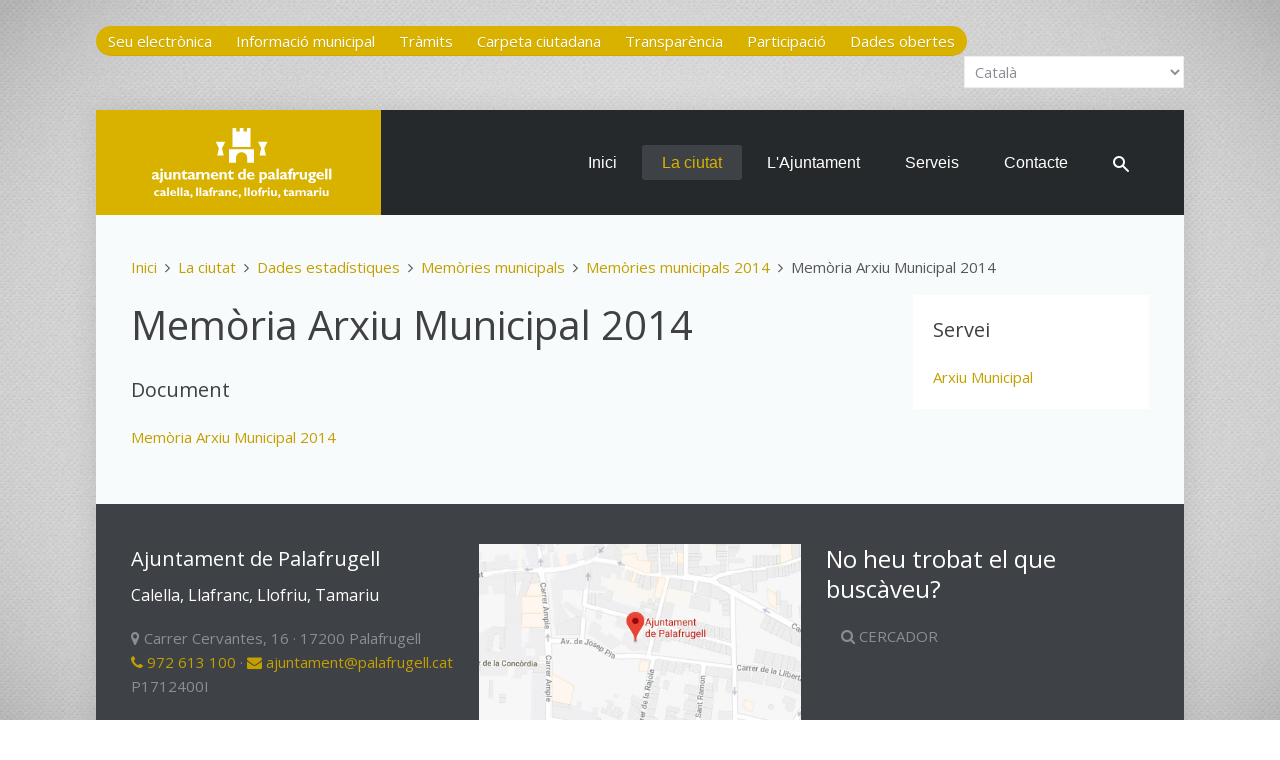

--- FILE ---
content_type: text/html; charset=utf-8
request_url: https://palafrugell.cat/la-ciutat/dades-estadistiques/memories-municipals/memoria-arxiu-municipal-2014
body_size: 10761
content:
<!DOCTYPE HTML>
<html lang="ca-es" dir="ltr"  data-config='{"twitter":0,"plusone":0,"facebook":0,"style":"ajpf6","sticky-navbar":1}'>

<head>
<meta http-equiv="X-UA-Compatible" content="IE=edge">
<meta name="viewport" content="width=device-width, initial-scale=1">
<meta charset="utf-8" />
	<base href="https://palafrugell.cat/la-ciutat/dades-estadistiques/memories-municipals/memoria-arxiu-municipal-2014" />
	<meta name="keywords" content="memòria, Arxiu, municipal, 2014" />
	<meta name="rights" content="Ajuntament de Palafrugell, Llicència Creative Commons CC-By-Nc" />
	<meta name="author" content="Jordi Bruguera" />
	<meta name="robots" content="max-snippet:-1, max-image-preview:large, max-video-preview:-1" />
	<meta name="description" content="Memòria de l'Arxiu Municipal de l'any 2014." />
	<meta name="generator" content="CMS" />
	<title>Memòria Arxiu Municipal 2014 - Ajuntament de Palafrugell</title>
	<link href="https://palafrugell.cat/la-ciutat/dades-estadistiques/memories-municipals/memoria-arxiu-municipal-2014" rel="canonical" />
	<link href="https://palafrugell.cat/component/search/?Itemid=243&amp;task=item&amp;item_id=6313&amp;format=opensearch" rel="search" title="Cercar Ajuntament de Palafrugell" type="application/opensearchdescription+xml" />
	<link href="/templates/yoo_lava/favicon.ico" rel="shortcut icon" type="image/vnd.microsoft.icon" />
	<link href="/plugins/system/cookiespolicynotificationbar/assets/css/cpnb-style.min.css" rel="stylesheet" media="all" />
	<style>


/* BEGIN: Cookies Policy Notification Bar - J! system plugin (Powered by: Web357.com) */
.cpnb-outer { border-color: rgba(32, 34, 38, 1); }
.cpnb-outer.cpnb-div-position-top { border-bottom-width: 1px; }
.cpnb-outer.cpnb-div-position-bottom { border-top-width: 1px; }
.cpnb-outer.cpnb-div-position-top-left, .cpnb-outer.cpnb-div-position-top-right, .cpnb-outer.cpnb-div-position-bottom-left, .cpnb-outer.cpnb-div-position-bottom-right { border-width: 1px; }
.cpnb-message { color: #f1f1f3; }
.cpnb-message a { color: #ffffff }
.cpnb-button, .cpnb-button-ok, .cpnb-m-enableAllButton { -webkit-border-radius: 4px; -moz-border-radius: 4px; border-radius: 4px; font-size: 12px; color: #ffffff; background-color: rgba(96, 153, 100, 1); }
.cpnb-button:hover, .cpnb-button:focus, .cpnb-button-ok:hover, .cpnb-button-ok:focus, .cpnb-m-enableAllButton:hover, .cpnb-m-enableAllButton:focus { color: #ffffff; background-color: rgba(133, 199, 136, 1); }
.cpnb-button-decline, .cpnb-button-delete, .cpnb-button-decline-modal, .cpnb-m-DeclineAllButton { color: #ffffff; background-color: rgba(96, 153, 100, 1); }
.cpnb-button-decline:hover, .cpnb-button-decline:focus, .cpnb-button-delete:hover, .cpnb-button-delete:focus, .cpnb-button-decline-modal:hover, .cpnb-button-decline-modal:focus, .cpnb-m-DeclineAllButton:hover, .cpnb-m-DeclineAllButton:focus { color: #ffffff; background-color: rgba(133, 199, 136, 1); }
.cpnb-button-cancel, .cpnb-button-reload, .cpnb-button-cancel-modal { color: #ffffff; background-color: rgba(96, 153, 100, 1); }
.cpnb-button-cancel:hover, .cpnb-button-cancel:focus, .cpnb-button-reload:hover, .cpnb-button-reload:focus, .cpnb-button-cancel-modal:hover, .cpnb-button-cancel-modal:focus { color: #ffffff; background-color: rgba(133, 199, 136, 1); }
.cpnb-button-settings, .cpnb-button-settings-modal { color: #ffffff; background-color: rgba(96, 153, 100, 1); }
.cpnb-button-settings:hover, .cpnb-button-settings:focus, .cpnb-button-settings-modal:hover, .cpnb-button-settings-modal:focus { color: #ffffff; background-color: rgba(133, 199, 136, 1); }
.cpnb-button-more-default, .cpnb-button-more-modal { color: #ffffff; background-color: rgba(96, 153, 100, 1); }
.cpnb-button-more-default:hover, .cpnb-button-more-modal:hover, .cpnb-button-more-default:focus, .cpnb-button-more-modal:focus { color: #ffffff; background-color: rgba(133, 199, 136, 1); }
.cpnb-m-SaveChangesButton { color: #ffffff; background-color: rgba(133, 199, 136, 1); }
.cpnb-m-SaveChangesButton:hover, .cpnb-m-SaveChangesButton:focus { color: #ffffff; background-color: rgba(96, 153, 100, 1); }
@media only screen and (max-width: 600px) {
.cpnb-left-menu-toggle::after, .cpnb-left-menu-toggle-button {
content: "Categories";
}
}
/* END: Cookies Policy Notification Bar - J! system plugin (Powered by: Web357.com) */

	</style>
	<script src="/media/jui/js/jquery.min.js?461a8899d293adf153846c5a1eb906b3"></script>
	<script src="/media/jui/js/jquery-noconflict.js?461a8899d293adf153846c5a1eb906b3"></script>
	<script src="/media/jui/js/jquery-migrate.min.js?461a8899d293adf153846c5a1eb906b3"></script>
	<script src="/media/zoo/assets/js/responsive.js?ver=20250620"></script>
	<script src="/components/com_zoo/assets/js/default.js?ver=20250620"></script>
	<script src="/media/jui/js/bootstrap.min.js?461a8899d293adf153846c5a1eb906b3"></script>
	<script src="https://cdn.gtranslate.net/widgets/latest/dropdown.js" data-gt-orig-url="/la-ciutat/dades-estadistiques/memories-municipals/memoria-arxiu-municipal-2014" data-gt-orig-domain="palafrugell.cat" data-gt-widget-id="191" defer></script>
	<script src="/plugins/system/cookiespolicynotificationbar/assets/js/cookies-policy-notification-bar.min.js"></script>
	<script src="/media/widgetkit/uikit2-2bc77d7c.js"></script>
	<script src="/media/widgetkit/wk-scripts-8a107f8f.js"></script>
	<script>
window.gtranslateSettings = window.gtranslateSettings || {};window.gtranslateSettings['191'] = {"default_language":"ca","languages":["en","fr","de","it","es","ca"],"url_structure":"none","wrapper_selector":"#gt-wrapper-191","globe_size":60,"flag_size":16,"flag_style":"2d","custom_domains":null,"float_switcher_open_direction":"top","switcher_open_direction":"top","native_language_names":1,"add_new_line":1,"select_language_label":"Select Language","detect_browser_language":0,"custom_css":"","alt_flags":[],"switcher_horizontal_position":"left","switcher_vertical_position":"bottom","horizontal_position":"inline","vertical_position":"inline"};

// BEGIN: Cookies Policy Notification Bar - J! system plugin (Powered by: Web357.com)
var cpnb_config = {"w357_joomla_caching":0,"w357_position":"bottom-left","w357_show_close_x_icon":"1","w357_hide_after_time":"display_always","w357_duration":"60","w357_animate_duration":"1000","w357_limit":"0","w357_message":"Aquest lloc web de l\u0027Ajuntament de Palafrugell utilitza cookies pròpies, i de tercers amb finalitats analítiques. Si voleu més informació, consulteu la nostra \u003Ca href=\u0022politica-de-cookies\u0022\u003EPolítica de cookies\u003C\/a\u003E.","w357_display_ok_btn":"1","w357_buttonText":"Acceptar tot","w357_display_decline_btn":"1","w357_buttonDeclineText":"Rebutjar tot","w357_display_cancel_btn":"0","w357_buttonCancelText":"Cancel","w357_display_settings_btn":"1","w357_buttonSettingsText":"Configurar cookies","w357_buttonMoreText":"Més informació","w357_buttonMoreLink":"politica-de-cookies","w357_display_more_info_btn":"0","w357_fontColor":"#f1f1f3","w357_linkColor":"#ffffff","w357_fontSize":"12px","w357_backgroundColor":"rgba(32, 34, 38, 1)","w357_borderWidth":"1","w357_body_cover":"1","w357_overlay_state":"0","w357_overlay_color":"rgba(10, 10, 10, 0.3)","w357_height":"auto","w357_cookie_name":"cookiesDirective","w357_link_target":"_self","w357_popup_width":"800","w357_popup_height":"600","w357_customText":"\u003Ch1\u003ECookies Policy\u003C\/h1\u003E\u003Chr \/\u003E\u003Ch3\u003EGeneral Use\u003C\/h3\u003E\u003Cp\u003EWe use cookies, tracking pixels and related technologies on our website. Cookies are small data files that are served by our platform and stored on your device. Our site uses cookies dropped by us or third parties for a variety of purposes including to operate and personalize the website. Also, cookies may also be used to track how you use the site to target ads to you on other websites.\u003C\/p\u003E\u003Ch3\u003EThird Parties\u003C\/h3\u003E\u003Cp\u003EOur website employs the use the various third-party services. Through the use of our website, these services may place anonymous cookies on the Visitor\u0027s browser and may send their own cookies to the Visitor\u0027s cookie file. Some of these services include but are not limited to: Google, Facebook, Twitter, Adroll, MailChimp, Sucuri, Intercom and other social networks, advertising agencies, security firewalls, analytics companies and service providers. These services may also collect and use anonymous identifiers such as IP Address, HTTP Referrer, Unique Device Identifier and other non-personally identifiable information and server logs.\u003C\/p\u003E\u003Chr \/\u003E","w357_more_info_btn_type":"link","w357_blockCookies":"1","w357_autoAcceptAfterScrolling":"0","w357_numOfScrolledPixelsBeforeAutoAccept":"300","w357_reloadPageAfterAccept":"0","w357_enableConfirmationAlerts":"0","w357_enableConfirmationAlertsForAcceptBtn":0,"w357_enableConfirmationAlertsForDeclineBtn":0,"w357_enableConfirmationAlertsForDeleteBtn":0,"w357_confirm_allow_msg":"Si realitzeu aquesta acció, s\\\u0026#039;habilitaran les cookies establertes per a aquest lloc web. Voleu habilitar les cookies d\\\u0026#039;aquest lloc web?","w357_confirm_delete_msg":"Si realitzeu aquesta acció, s\\\u0026#039;eliminaran les cookies establertes per a aquest lloc web. Voleu desactivar i suprimir les cookies del vostre navegador?","w357_show_in_iframes":"0","w357_shortcode_is_enabled_on_this_page":0,"w357_base_url":"https:\/\/palafrugell.cat\/","w357_base_ajax_url":"https:\/\/palafrugell.cat\/","w357_current_url":"https:\/\/palafrugell.cat\/la-ciutat\/dades-estadistiques\/memories-municipals\/memoria-arxiu-municipal-2014","w357_always_display":"0","w357_show_notification_bar":true,"w357_expiration_cookieSettings":"365","w357_expiration_cookieAccept":"365","w357_expiration_cookieDecline":"180","w357_expiration_cookieCancel":"3","w357_accept_button_class_notification_bar":"cpnb-accept-btn","w357_decline_button_class_notification_bar":"cpnb-decline-btn","w357_cancel_button_class_notification_bar":"cpnb-cancel-btn","w357_settings_button_class_notification_bar":"cpnb-settings-btn","w357_moreinfo_button_class_notification_bar":"cpnb-moreinfo-btn","w357_accept_button_class_notification_bar_modal_window":"cpnb-accept-btn-m","w357_decline_button_class_notification_bar_modal_window":"cpnb-decline-btn-m","w357_save_button_class_notification_bar_modal_window":"cpnb-save-btn-m","w357_buttons_ordering":"[\u0022ok\u0022,\u0022settings\u0022,\u0022decline\u0022,\u0022cancel\u0022,\u0022moreinfo\u0022]"};
// END: Cookies Policy Notification Bar - J! system plugin (Powered by: Web357.com)


// BEGIN: Cookies Policy Notification Bar - J! system plugin (Powered by: Web357.com)
var cpnb_cookiesCategories = {"cookie_categories_group0":{"cookie_category_id":"required-cookies","cookie_category_name":"Cookies necessàries","cookie_category_description":"Les cookies del sistema són estrictament necessàries, i serveixen per a una correcta navegació i per assegurar que el contingut de la pàgina web es carrega de manera eficaç.","cookie_category_checked_by_default":"2","cookie_category_status":"1"},"cookie_categories_group1":{"cookie_category_id":"analytical-cookies","cookie_category_name":"Cookies analítiques","cookie_category_description":"Les cookies de Google Analytics s\u0027utilitzen per recopilar dades estadístiques de l\u0027activitat dels usuaris al lloc web.","cookie_category_checked_by_default":"1","cookie_category_status":"1"},"cookie_categories_group2":{"cookie_category_id":"social-media-cookies","cookie_category_name":"Social Media","cookie_category_description":"These cookies allow you to share Website content with social media platforms (e.g., Facebook, Twitter, Instagram). We have no control over these cookies as they are set by the social media platforms themselves.","cookie_category_checked_by_default":"1","cookie_category_status":"0"},"cookie_categories_group3":{"cookie_category_id":"targeted-advertising-cookies","cookie_category_name":"Targeted Advertising Cookies","cookie_category_description":"Advertising and targeting cookies are used to deliver advertisements more relevant to you, but can also limit the number of times you see an advertisement and be used to chart the effectiveness of an ad campaign by tracking users’ clicks. They can also provide security in transactions. They are usually placed by third-party advertising networks with a website operator’s permission but can be placed by the operator themselves. They can remember that you have visited a website, and this information can be shared with other organizations, including other advertisers. They cannot determine who you are though, as the data collected is never linked to your profile. ","cookie_category_checked_by_default":"1","cookie_category_status":"0"}};
// END: Cookies Policy Notification Bar - J! system plugin (Powered by: Web357.com)


// BEGIN: Cookies Policy Notification Bar - J! system plugin (Powered by: Web357.com)
var cpnb_manager = {"w357_m_modalState":"1","w357_m_floatButtonState":"0","w357_m_floatButtonPosition":"bottom_left","w357_m_HashLink":"cookies","w357_m_modal_menuItemSelectedBgColor":"rgba(200, 200, 200, 1)","w357_m_saveChangesButtonColorAfterChange":"rgba(13, 92, 45, 1)","w357_m_floatButtonIconSrc":"https:\/\/palafrugell.cat\/media\/plg_system_cookiespolicynotificationbar\/icons\/cpnb-cookies-manager-icon-1-64x64.png","w357_m_FloatButtonIconType":"uikit_icon","w357_m_FloatButtonIconFontAwesomeName":"fas fa-cookie-bite","w357_m_FloatButtonIconFontAwesomeSize":"fa-lg","w357_m_FloatButtonIconFontAwesomeColor":"rgba(61, 47, 44, 0.84)","w357_m_FloatButtonIconUikitName":"cog","w357_m_FloatButtonIconUikitSize":"1","w357_m_FloatButtonIconUikitColor":"rgba(61, 47, 44, 0.84)","w357_m_floatButtonText":"Cookies Manager","w357_m_modalHeadingText":"Configuració de cookies","w357_m_checkboxText":"Habilitat","w357_m_lockedText":"(obligatori)","w357_m_EnableAllButtonText":"Acceptar les cookies","w357_m_DeclineAllButtonText":"Rebutjar les cookies","w357_m_SaveChangesButtonText":"Desar els canvis","w357_m_confirmationAlertRequiredCookies":"Aquestes cookies són necessàries per al correcte funcionament d\u0027aquest lloc web. No es poden deshabilitar."};
// END: Cookies Policy Notification Bar - J! system plugin (Powered by: Web357.com)

	</script>
	<meta property="og:url" content="https://palafrugell.cat/la-ciutat/dades-estadistiques/memories-municipals/memoria-arxiu-municipal-2014" />
	<!-- Start: Google Structured Data -->
			
<script type="application/ld+json" data-type="gsd">
{
    "@context": "https://schema.org",
    "@type": "BreadcrumbList",
    "itemListElement": [
        {
            "@type": "ListItem",
            "position": 1,
            "name": "Inici",
            "item": "https://palafrugell.cat/"
        },
        {
            "@type": "ListItem",
            "position": 2,
            "name": "La ciutat",
            "item": "https://palafrugell.cat/la-ciutat"
        },
        {
            "@type": "ListItem",
            "position": 3,
            "name": "Dades estadístiques",
            "item": "https://palafrugell.cat/la-ciutat/dades-estadistiques"
        },
        {
            "@type": "ListItem",
            "position": 4,
            "name": "Memòries municipals",
            "item": "https://palafrugell.cat/la-ciutat/dades-estadistiques/memories-municipals"
        },
        {
            "@type": "ListItem",
            "position": 5,
            "name": "Memòries municipals 2014",
            "item": "https://palafrugell.cat/la-ciutat/dades-estadistiques/memories-municipals/memories-municipals-2014"
        },
        {
            "@type": "ListItem",
            "position": 6,
            "name": "Memòria Arxiu Municipal 2014",
            "item": "https://palafrugell.cat/la-ciutat/dades-estadistiques/memories-municipals/memoria-arxiu-municipal-2014"
        }
    ]
}
</script>
			<!-- End: Google Structured Data -->

<link rel="apple-touch-icon-precomposed" href="/templates/yoo_lava/apple_touch_icon.png">
<link rel="stylesheet" href="/templates/yoo_lava/styles/ajpf6/css/bootstrap.css">
<link rel="stylesheet" href="/templates/yoo_lava/styles/ajpf6/css/theme.css">
<link rel="stylesheet" href="/templates/yoo_lava/css/custom.css">
<script src="/templates/yoo_lava/warp/vendor/uikit/js/uikit.js"></script>
<script src="/templates/yoo_lava/warp/vendor/uikit/js/components/autocomplete.js"></script>
<script src="/templates/yoo_lava/warp/vendor/uikit/js/components/search.js"></script>
<script src="/templates/yoo_lava/warp/vendor/uikit/js/components/tooltip.js"></script>
<script src="/templates/yoo_lava/warp/js/social.js"></script>
<script src="/templates/yoo_lava/js/theme.js"></script>
    <!-- Chrome, Firefox OS and Opera -->  
    <meta name="theme-color" content="#d9b200">  
    <!-- Windows Phone -->  
    <meta name="msapplication-navbutton-color" content="#d9b200">  
    <!-- iOS Safari -->  
    <meta name="apple-mobile-web-app-capable" content="yes">  
    <meta name="apple-mobile-web-app-status-bar-style" content="black-translucent">
<!-- BEGIN: Google Analytics 4 -->
<script>
// Define dataLayer and the gtag function.
window.dataLayer = window.dataLayer || [];
function gtag(){dataLayer.push(arguments);}
</script>
<!-- Google tag (gtag.js) -->
<script async src="https://www.googletagmanager.com/gtag/js?id=G-HTGSR2412D"></script>
<script>
window.dataLayer = window.dataLayer || [];
function gtag(){dataLayer.push(arguments);}
gtag('js', new Date());
gtag('config', 'G-HTGSR2412D');
</script>
<!-- END: Google Analytics 4 -->

<!-- BEGIN: Google Analytics 4 (user consented) -->
<script>
gtag('consent', 'update', {
    'ad_storage': 'granted',
    'analytics_storage': 'granted',
    'functionality_storage': 'granted',
    'security_storage': 'granted',
    'personalization_storage': 'granted'
});
</script>
<!-- END: Google Analytics 4 (user consented) -->
</head>

<body class="tm-noblog">
	
		<div class="tm-toolbar uk-clearfix uk-hidden-small">

				<div class="uk-float-left"><div class="uk-panel">
	<div class="uk-button-group">
<a class="uk-button" href="https://seu.palafrugell.cat/" title="Accés a la Seu electrònica">Seu electrònica</a>
<a class="uk-button" href="https://seu.palafrugell.cat/informacio-municipal" title="Accés a la Seu electrònica - Informació Municipal">Informació municipal</a>
<a class="uk-button" href="https://seu.palafrugell.cat/tramits" title="Accés a la Seu electrònica - Tràmits">Tràmits</a>
<a class="uk-button" href="https://seu.palafrugell.cat/carpeta-ciutadana" title="Accés a la Seu electrònica - Carpeta ciutadana">Carpeta ciutadana</a>
<a class="uk-button" href="https://seu-e.cat/web/palafrugell/govern-obert-i-transparencia" title="Accés al portal de Transparència">Transparència</a>
<a class="uk-button" href="http://decidim.palafrugell.cat" title="Accés al portal de Participació">Participació</a>
<a class="uk-button" href="https://seu-e.cat/ca/web/palafrugell/dades-obertes" title="Accés al portal de Dades obertes">Dades obertes</a>
</div></div></div>
		
				<div class="uk-float-right"><div class="uk-panel"><div class="gtranslate_wrapper" id="gt-wrapper-191"></div></div></div>
		
	</div>
		
	<div class="tm-page">

				<nav class="tm-navbar uk-navbar">

			
						<div class="uk-navbar-flip">
				<ul class="uk-navbar-nav uk-visible-large"><li><a href="/">Inici</a></li><li class="uk-parent uk-active" data-uk-dropdown="{'preventflip':'y'}" aria-haspopup="true" aria-expanded="false"><a href="/la-ciutat" class="color:#d9b200;">La ciutat</a><div class="uk-dropdown uk-dropdown-navbar uk-dropdown-width-2" style="min-width: 600px; max-width: 600px; width:300px;"><div class="uk-grid uk-dropdown-grid"><div class="uk-width-1-2"><ul class="uk-nav uk-nav-navbar"><li><a href="https://www.palafrugellcultura.cat/ca/programacio.html">Agenda d'actes</a></li><li><a href="/la-ciutat/un-passeig-per-la-historia">Un passeig per la història</a></li><li><a href="/la-ciutat/patrimoni">Patrimoni</a></li><li class="uk-parent"><a href="/la-ciutat/guia-de-la-ciutat">Guia de la ciutat</a><ul class="uk-nav-sub"><li><a href="/la-ciutat/guia-de-la-ciutat/com-arribar">Plànol. Com arribar. On aparcar</a></li><li><a href="/la-ciutat/guia-de-la-ciutat/equipaments-municipals">Equipaments municipals</a></li><li><a href="/la-ciutat/guia-de-la-ciutat/horaris-i-telefons">Horaris i telèfons</a></li><li><a href="/la-ciutat/guia-de-la-ciutat/nomenclator-de-carrers">Nomenclàtor de carrers</a></li><li><a href="/la-ciutat/guia-de-la-ciutat/nuclis-de-poblacio">Nuclis de població</a></li><li><a href="/la-ciutat/guia-de-la-ciutat/camins-de-ronda">Camins de ronda</a></li><li><a href="/la-ciutat/guia-de-la-ciutat/vies-verdes-i-carrils-aquatics">Vies Verdes i Carrils Aquàtics</a></li></ul></li><li><a href="/la-ciutat/barris">Barris</a></li><li><a href="/la-ciutat/associacions">Associacions</a></li></ul></div><div class="uk-width-1-2"><ul class="uk-nav uk-nav-navbar"><li><a href="/la-ciutat/fundacions">Fundacions</a></li><li class="uk-parent uk-active"><a href="/la-ciutat/dades-estadistiques">Dades estadístiques</a><ul class="uk-nav-sub"><li><a href="/la-ciutat/dades-estadistiques/indicadors-municipals">Indicadors municipals</a></li><li class="uk-active"><a href="/la-ciutat/dades-estadistiques/memories-municipals">Memòries municipals</a></li></ul></li><li><a href="/la-ciutat/festes-i-tradicions">Festes i tradicions</a></li><li class="uk-parent"><a href="/la-ciutat/honors-i-distincions">Honors i distincions</a><ul class="uk-nav-sub"><li><a href="/la-ciutat/honors-i-distincions/fills-predilectes">Fills predilectes</a></li><li><a href="/la-ciutat/honors-i-distincions/fills-adoptius">Fills adoptius</a></li><li><a href="/la-ciutat/honors-i-distincions/medalles-d-honor">Medalles d'honor</a></li><li><a href="/la-ciutat/honors-i-distincions/llibre-d-honor">Llibre d'honor</a></li><li><a href="/la-ciutat/honors-i-distincions/diploma-al-merit-ciutada">Diploma al mèrit ciutadà</a></li><li><a href="/la-ciutat/honors-i-distincions/ambaixador-de-l-esport-palafrugellenc">Ambaixador de l'Esport</a></li></ul></li><li class="uk-parent"><a href="/la-ciutat/simbols-municipals">Símbols municipals</a><ul class="uk-nav-sub"><li><a href="/la-ciutat/simbols-municipals/bandera">Bandera</a></li><li><a href="/la-ciutat/simbols-municipals/emblema">Emblema</a></li><li><a href="/la-ciutat/simbols-municipals/escut">Escut</a></li></ul></li></ul></div></div></div></li><li class="uk-parent" data-uk-dropdown="{'preventflip':'y'}" aria-haspopup="true" aria-expanded="false"><a href="/l-ajuntament">L'Ajuntament</a><div class="uk-dropdown uk-dropdown-navbar uk-dropdown-width-2" style="min-width: 600px; max-width: 600px; width:300px;"><div class="uk-grid uk-dropdown-grid"><div class="uk-width-1-2"><ul class="uk-nav uk-nav-navbar"><li><a href="/l-ajuntament/destaquem">Destaquem</a></li><li class="uk-parent"><a href="/l-ajuntament/govern">Govern</a><ul class="uk-nav-sub"><li><a href="/l-ajuntament/govern/l-alcalde">L'alcaldessa</a></li><li><a href="/l-ajuntament/govern/equip-de-govern">Equip de govern</a></li><li><a href="/l-ajuntament/govern/cartipas-municipal">Cartipàs</a></li><li><a href="/l-ajuntament/govern/consistori">Consistori</a></li><li><a href="/l-ajuntament/govern/grups-municipals">Grups municipals</a></li><li><a href="/l-ajuntament/govern/opinio-politica">Opinió política</a></li><li><a href="/l-ajuntament/govern/eleccions">Eleccions</a></li><li><a href="/l-ajuntament/govern/alcaldes-de-palafrugell">Alcaldes de Palafrugell</a></li></ul></li><li><a href="/l-ajuntament/pla-de-govern">Pla de Govern 2023-2027</a></li><li><a href="/l-ajuntament/plans-i-projectes-estrategics">Plans i projectes estratègics</a></li><li><a href="/l-ajuntament/pla-estrategic-2013-2018">Pla estratègic 2013-2018</a></li><li><a href="/l-ajuntament/imatge-corporativa">Imatge corporativa</a></li><li><a href="/l-ajuntament/webs-municipals">Webs municipals</a></li><li><a href="/l-ajuntament/xarxes-socials">Xarxes socials</a></li><li><a href="/l-ajuntament/apps">Apps</a></li></ul></div><div class="uk-width-1-2"><ul class="uk-nav uk-nav-navbar"><li class="uk-parent"><a href="/l-ajuntament/organs-de-govern">Òrgans de govern</a><ul class="uk-nav-sub"><li><a href="/l-ajuntament/organs-de-govern/el-ple">El Ple</a></li><li><a href="/l-ajuntament/organs-de-govern/la-junta-de-govern-local">La Junta de Govern Local</a></li><li><a href="/l-ajuntament/organs-de-govern/la-junta-de-portaveus">La Junta de Portaveus</a></li><li><a href="/l-ajuntament/organs-de-govern/les-comissions-informatives">Les Comissions informatives</a></li></ul></li><li><a href="/l-ajuntament/organs-de-participacio">Òrgans de participació</a></li><li><a href="/l-ajuntament/organitzacio-administrativa">Organització administrativa</a></li><li><a href="http://www.comunicaciopalafrugell.cat/can-bech" target="_blank" rel="noopener noreferrer">Butlletí Municipal Can Bech</a></li><li><a href="/l-ajuntament/treballemxpalafrugell">TreballemxPalafrugell</a></li><li><a href="/l-ajuntament/els-ods-a-palafrugell">Els ODS a Palafrugell</a></li><li><a href="/l-ajuntament/subvencions-next-generation">Subvencions Next Generation</a></li><li><a href="/l-ajuntament/avaluacio-dels-serveis">Avaluació dels serveis</a></li></ul></div></div></div></li></ul>
<ul class="uk-navbar-nav uk-visible-large"><li class="uk-parent" data-uk-dropdown="{'preventflip':'y'}" aria-haspopup="true" aria-expanded="false"><a href="/serveis-ciutadania">Serveis</a><div class="uk-dropdown uk-dropdown-navbar uk-dropdown-width-2" style="min-width: 600px; max-width: 600px; width:300px;"><div class="uk-grid uk-dropdown-grid"><div class="uk-width-1-2"><ul class="uk-nav uk-nav-navbar"><li><a href="/serveis-ciutadania/benestar-social">Acció Social</a></li><li><a href="/serveis-ciutadania/arxiu-municipal">Arxiu Municipal</a></li><li><a href="/serveis-ciutadania/oficina-atencio-ciutadana-oac">Atenció Ciutadana</a></li><li><a href="/serveis-ciutadania/biblioteca">Biblioteca</a></li><li><a href="/serveis-ciutadania/comunicacio">Comunicació</a></li><li><a href="/serveis-ciutadania/contractacio">Contractació i Patrimoni</a></li><li><a href="/serveis-ciutadania/cultura">Cultura</a></li><li><a href="/serveis-ciutadania/defensor-del-ciutada">Defensor del Ciutadà</a></li><li><a href="/serveis-ciutadania/educacio">Educació</a></li><li><a href="/serveis-ciutadania/espai-dona-i-lgtbi">Espai Dona i LGTBI+</a></li><li><a href="/serveis-ciutadania/esports">Esports</a></li><li><a href="/serveis-ciutadania/habitatge">Habitatge</a></li><li><a href="/serveis-ciutadania/hisenda">Hisenda</a></li><li><a href="/serveis-ciutadania/joventut">Joventut</a></li><li><a href="/serveis-ciutadania/medi-ambient">Medi Ambient</a></li><li><a href="/serveis-ciutadania/mediacio-i-convivencia">Mediació i Convivència</a></li></ul></div><div class="uk-width-1-2"><ul class="uk-nav uk-nav-navbar"><li><a href="/serveis-ciutadania/museu-del-suro">Museu del Suro</a></li><li><a href="/serveis-ciutadania/noves-tecnologies">Noves Tecnologies</a></li><li><a href="/serveis-ciutadania/organitzacio-i-recursos-humans">Organització i Recursos Humans</a></li><li><a href="/serveis-ciutadania/participacio">Participació i Transparència</a></li><li><a href="/serveis-ciutadania/policia-local">Policia Local</a></li><li><a href="/serveis-ciutadania/promocio-economica">Promoció Econòmica</a></li><li><a href="/serveis-ciutadania/qualitat-urbana">Qualitat Urbana</a></li><li><a href="/serveis-ciutadania/radio-municipal">Ràdio municipal</a></li><li><a href="/serveis-ciutadania/relacions-ciutadanes">Relacions Ciutadanes</a></li><li><a href="/serveis-ciutadania/secretaria">Secretaria</a></li><li><a href="/serveis-ciutadania/serveis-i-via-publica">Serveis Municipals</a></li><li><a href="/serveis-ciutadania/serveis-juridics-contractacio">Serveis jurídics</a></li><li><a href="/serveis-ciutadania/solidaritat-i-cooperacio">Solidaritat i Cooperació</a></li><li><a href="http://www.visitpalafrugell.cat" target="_blank" rel="noopener noreferrer">Turisme</a></li><li><a href="/serveis-ciutadania/urbanisme">Urbanisme</a></li></ul></div></div></div></li><li><a href="/contacte">Contacte</a></li><li><a href="https://palafrugell.cat/cercador"><img src="/images/logotip/search_icon_16x16.png" alt="Cercador"/></a></li></ul>			</div>	
			
						<div class="uk-hidden-large">
				<a href="#offcanvas" class="uk-navbar-toggle" data-uk-offcanvas></a>
			</div>
			
						<a class="tm-logo uk-navbar-brand uk-visible-large" href="https://palafrugell.cat">
	<img class="size-auto;" src="/images/logotip/logo.svg" alt="logo" height="90" /></a>
			
						<div class="uk-navbar-content uk-navbar-center uk-hidden-large"><a class="tm-logo-small" href="https://palafrugell.cat">
	<img src="/images/logotip/logo-small.svg" alt="Ajuntament de Palafrugell" width="132" height="46" /></a></div>
			
		</nav>
		
		
		
		
				<div class="tm-block tm-block-light">

			<div class="uk-container uk-container-center">
			
				<div class="uk-grid" data-uk-grid-match data-uk-grid-margin>

										<div class="tm-main uk-width-medium-1-1">

						
												<main class="tm-content">

														<ul class="uk-breadcrumb"><li><a href="/">Inici</a></li><li><a href="/la-ciutat">La ciutat</a></li><li><a href="/la-ciutat/dades-estadistiques">Dades estadístiques</a></li><li><a href="/la-ciutat/dades-estadistiques/memories-municipals">Memòries municipals</a></li><li><a href="/la-ciutat/dades-estadistiques/memories-municipals/memories-municipals-2014">Memòries municipals 2014</a></li><li class="uk-active"><span>Memòria Arxiu Municipal 2014</span></li></ul>
							
							<div id="system-message-container">
</div>

<div class="yoo-zoo business-uikit business-uikit-memoria-arxiu-municipal-2014">

			
<div class="uk-grid" data-uk-grid-margin>

	<div class="uk-width-medium-3-4 ">
				<h1 class="uk-h1"> Memòria Arxiu Municipal 2014 </h1>
		
		
					
<div class="uk-margin element element-downloadpro">
	<h3>Document</h3><ul class="uk-list uk-list-line"><li><a href="/images/business_directory/documents/memories/memories-2014/05_memoria-arxiumunicipal2014.pdf" title="Mem&ograve;ria Arxiu Municipal 2014">Mem&ograve;ria Arxiu Municipal 2014</a></li></ul></div>		
		
			</div>

		<div class="uk-width-medium-1-4 ">
		<div class="uk-panel uk-panel-box element element-relateditemspro">
	<h3>Servei</h3><ul class="uk-list uk-list-line"><li><a href="/serveis-ciutadania/arxiu-municipal" title="Arxiu Municipal">Arxiu Municipal</a></li></ul></div>	</div>
	
</div>

			
</div>

						</main>
						
						
					</div>
					
															
				</div>

			</div>

		</div>

		
				
				<div class="tm-bottom tm-block tm-block-black">
			
			<div class="uk-container uk-container-center">

				
								<div class="tm-block">
					<section class="tm-bottom-c uk-grid" data-uk-grid-match="{target:'> div > .uk-panel'}" data-uk-grid-margin>
<div class="uk-width-1-1 uk-width-medium-1-3"><div class="uk-panel">
	<h3 style="margin-bottom:10px;">Ajuntament de Palafrugell</h3>
<h4 style="margin-top:10px;">Calella, Llafranc, Llofriu, Tamariu</h4>
<div><span class="uk-icon-map-marker"></span> Carrer Cervantes, 16 · 17200 Palafrugell<br /><a href="tel: +34972613100"><span class="uk-icon-phone"></span> 972 613 100</a>&nbsp;·&nbsp;<a href="mailto: ajuntament@palafrugell.cat"><span class="uk-icon-envelope"></span> ajuntament@palafrugell.cat</a><br />P1712400I</div>
<br>
<a title="Enllaç al canal de Twitter" href="https://twitter.com/ajpalafrugell" class="uk-icon-button uk-icon-twitter" target="_blank"></a>
<a title="Enllaç al canal de Facebook" href="https://www.facebook.com/ajpalafrugell" class="uk-icon-button uk-icon-facebook" target="_blank"></a>
<a title="Enllaç al canal de Youtube" href="http://www.youtube.com/user/ajpalafrugell" class="uk-icon-button uk-icon-youtube" target="_blank"></a>
<a title="Enllaç al canal d'Instagram" href="https://www.instagram.com/ajpalafrugell" class="uk-icon-button uk-icon-instagram" target="_blank"></a>
<a title="Enllaç al canal de WhastApp" href="https://www.whatsapp.com/channel/0029VaAyi5D5K3zO8j3RPV0C" class="uk-icon-button uk-icon-whatsapp" target="_blank"></a></div></div>

<div class="uk-width-1-1 uk-width-medium-1-3"><div class="uk-panel">

<div id="wk-gridd35" class="uk-grid-width-1-1 uk-grid-width-small-1-1 uk-grid-width-medium-1-1 uk-grid-width-large-1-1 uk-grid-width-xlarge-1-1 uk-grid uk-grid-match " data-uk-grid-match="{target:'> div > .uk-panel', row:true}" data-uk-grid-margin >

    
    <div>
    
<div class="uk-panel">

    <div class="uk-panel-teaser">

        <figure class="uk-overlay uk-overlay-hover ">

            <img src="/images/portada/mapa-portada-web-seu-ajuntament.jpg" class="uk-overlay-scale" alt="Mapa d'ubicació de l'Ajuntament de Palafrugell" width="452" height="260">
            
                        <div class="uk-overlay-panel uk-overlay-background uk-overlay-fade"></div>
            
                            <div class="uk-overlay-panel uk-overlay-icon uk-overlay-fade"></div>
            
                                                <a class="uk-position-cover" href="https://www.google.com/maps/place/Ajuntament+de+Palafrugell/@41.91498,3.1618733,17z/data=!4m5!3m4!1s0x12ba5489dd12c04d:0x47af860ca2aeb09d!8m2!3d41.91498!4d3.164062" target="_blank"></a>
                            
        </figure>

    </div>

    
        
        
    
</div>
    </div>

    
</div>


<script>
(function($){

    // get the images of the gallery and replace it by a canvas of the same size to fix the problem with overlapping images on load.
    $('img[width][height]:not(.uk-overlay-panel)', $('#wk-gridd35')).each(function() {

        var $img = $(this);

        if (this.width == 'auto' || this.height == 'auto' || !$img.is(':visible')) {
            return;
        }

        var $canvas = $('<canvas class="uk-responsive-width"></canvas>').attr({width:$img.attr('width'), height:$img.attr('height')}),
            img = new Image,
            release = function() {
                $canvas.remove();
                $img.css('display', '');
                release = function(){};
            };

        $img.css('display', 'none').after($canvas);

        $(img).on('load', function(){ release(); });
        setTimeout(function(){ release(); }, 1000);

        img.src = this.src;

    });

})(jQuery);
</script>
</div></div>

<div class="uk-width-1-1 uk-width-medium-1-3"><div class="uk-panel"><h3 class="uk-panel-title">No heu trobat el que buscàveu?</h3><ul class="uk-nav uk-nav-parent-icon uk-nav-side" data-uk-nav="{}"><li><a href="/cercador"><i class="uk-icon-search"></i> CERCADOR</a></li></ul></div></div>
</section>
				</div>
				
								<footer class="tm-footer tm-block">

										<a class="tm-totop-scroller" data-uk-smooth-scroll href="#"></a>
					
					<div class="uk-panel"><ul class="uk-subnav uk-subnav-line"><li><a href="/avis-legal">Avís legal</a></li><li><a href="/politica-de-proteccio-de-dades">Política de protecció de dades</a></li><li><a href="/politica-de-cookies">Política de cookies</a></li><li><a href="/crèdits">Crèdits</a></li><li><a href="https://intranet.palafrugell.cat" target="_blank" rel="noopener noreferrer">Intranet</a></li><li><a href="https://regidors.palafrugell.cat/" target="_blank" rel="noopener noreferrer">Intranet regidors/es</a></li><li><a href="/accedir">Accedir</a></li><li><a href="/accessibilitat">Accessibilitat</a></li><li><a href="/mapa-web">Mapa web</a></li></ul></div>
<div class="uk-panel">

<div id="wk-gridd3f" class="uk-grid-width-1-2 uk-grid-width-small-1-3 uk-grid-width-medium-1-4 uk-grid-width-large-1-6 uk-grid-width-xlarge-1-6 uk-grid uk-grid-match " data-uk-grid-match="{target:'> div > .uk-panel', row:true}" data-uk-grid-margin >

    
    <div>
    
<div class="uk-panel">

    <div class="uk-panel-teaser">

        <figure class="uk-overlay uk-overlay-hover ">

            <img src="/images/logotip/logo-ajpf-footer.svg" alt="Ajuntament de Palafrugell">
            
            
            
                                                <a class="uk-position-cover" href="http://www.palafrugell.cat" target="_blank"></a>
                            
        </figure>

    </div>

    
        
        
    
</div>
    </div>

        
    <div>
    
<div class="uk-panel">

    <div class="uk-panel-teaser">

        <figure class="uk-overlay uk-overlay-hover ">

            <img src="/images/logotip/logo_museu_del_suro_catalunya.svg" alt="Museu del Suro de Palafrugell">
            
            
            
                                                <a class="uk-position-cover" href="http://museudelsuro.cat/" target="_blank"></a>
                            
        </figure>

    </div>

    
        
        
    
</div>
    </div>

        
    <div>
    
<div class="uk-panel">

    <div class="uk-panel-teaser">

        <figure class="uk-overlay uk-overlay-hover ">

            <img src="/images/logotip/logo-fundacio-palafrugell-gent-gran.svg" alt="Fundació Palafrugell Gent Gran">
            
            
            
                                                <a class="uk-position-cover" href="https://www.pfgg.cat/" target="_blank"></a>
                            
        </figure>

    </div>

    
        
        
    
</div>
    </div>

        
    <div>
    
<div class="uk-panel">

    <div class="uk-panel-teaser">

        <figure class="uk-overlay uk-overlay-hover ">

            <img src="/images/logotip/feder.svg" alt="Unió Europea FEDER">
            
            
            
                                                <a class="uk-position-cover" href="http://www.europa.eu" target="_blank"></a>
                            
        </figure>

    </div>

    
        
        
    
</div>
    </div>

        
    <div>
    
<div class="uk-panel">

    <div class="uk-panel-teaser">

        <figure class="uk-overlay uk-overlay-hover ">

            <img src="/images/logotip/dipgi.svg" alt="Diputació de Girona">
            
            
            
                                                <a class="uk-position-cover" href="http://www.ddgi.cat" target="_blank"></a>
                            
        </figure>

    </div>

    
        
        
    
</div>
    </div>

    
</div>


<script>
(function($){

    // get the images of the gallery and replace it by a canvas of the same size to fix the problem with overlapping images on load.
    $('img[width][height]:not(.uk-overlay-panel)', $('#wk-gridd3f')).each(function() {

        var $img = $(this);

        if (this.width == 'auto' || this.height == 'auto' || !$img.is(':visible')) {
            return;
        }

        var $canvas = $('<canvas class="uk-responsive-width"></canvas>').attr({width:$img.attr('width'), height:$img.attr('height')}),
            img = new Image,
            release = function() {
                $canvas.remove();
                $img.css('display', '');
                release = function(){};
            };

        $img.css('display', 'none').after($canvas);

        $(img).on('load', function(){ release(); });
        setTimeout(function(){ release(); }, 1000);

        img.src = this.src;

    });

})(jQuery);
</script>
</div>
<div class="uk-panel">

<div id="wk-grid0da" class="uk-grid-width-1-2 uk-grid-width-small-1-2 uk-grid-width-medium-1-4 uk-grid-width-large-1-4 uk-grid-width-xlarge-1-4 uk-grid uk-grid-match " data-uk-grid-match="{target:'> div > .uk-panel', row:true}" data-uk-grid-margin >

    
    <div>
    
<div class="uk-panel">

    <div class="uk-panel-teaser">

        <figure class="uk-overlay uk-overlay-hover ">

            <img src="/images/logotip/reconeixement-administracio-oberta-2024-top-10.png" alt="Segell premi Administració Oberta 2024" width="384" height="101">
            
            
            
                                                <a class="uk-position-cover" href="https://www.aoc.cat/reconeixements-2024/" target="_blank"></a>
                            
        </figure>

    </div>

    
        
        
    
</div>
    </div>

        
    <div>
    
<div class="uk-panel">

    <div class="uk-panel-teaser">

        <figure class="uk-overlay uk-overlay-hover ">

            <img src="/images/logotip/reconeixement-administracio-oberta-2023-top-10.png" alt="Segell premi Administració Oberta 2023" width="384" height="101">
            
            
            
                                                <a class="uk-position-cover" href="https://www.aoc.cat/reconeixements-2023/" target="_blank"></a>
                            
        </figure>

    </div>

    
        
        
    
</div>
    </div>

        
    <div>
    
<div class="uk-panel">

    <div class="uk-panel-teaser">

        <figure class="uk-overlay uk-overlay-hover ">

            <img src="/images/logotip/reconeixement-administracio-oberta-2022-top-20.png" alt="Segell Premi Administració Oberta 2022" width="385" height="101">
            
            
            
                                                <a class="uk-position-cover" href="https://www.aoc.cat/reconeixements-2022/" target="_blank"></a>
                            
        </figure>

    </div>

    
        
        
    
</div>
    </div>

        
    <div>
    
<div class="uk-panel">

    <div class="uk-panel-teaser">

        <figure class="uk-overlay uk-overlay-hover ">

            <img src="/images/logotip/reconeixement-administracio-oberta-2019-01.png" alt="Segell Premi Administració Oberta 2019" width="384" height="100">
            
            
            
                                                <a class="uk-position-cover" href="https://www.aoc.cat/reconeixements/reconeixements2019/" target="_blank"></a>
                            
        </figure>

    </div>

    
        
        
    
</div>
    </div>

        
    <div>
    
<div class="uk-panel">

    <div class="uk-panel-teaser">

        <figure class="uk-overlay uk-overlay-hover ">

            <img src="/images/logotip/reconeixement-administracio-oberta-2n-lloc-2018.png" alt="Segell Premi Administració Oberta 2018" width="384" height="100">
            
            
            
                                                <a class="uk-position-cover" href="https://www.aoc.cat/reconeixements-palamos-roses-manlleu-girona/" target="_blank"></a>
                            
        </figure>

    </div>

    
        
        
    
</div>
    </div>

        
    <div>
    
<div class="uk-panel">

    <div class="uk-panel-teaser">

        <figure class="uk-overlay uk-overlay-hover ">

            <img src="/images/logotip/segell_2n_premi_administracio_oberta_2017.png" alt="Segell Premi Administració Oberta 2017" width="370" height="100">
            
            
            
                                        
        </figure>

    </div>

    
        
        
    
</div>
    </div>

        
    <div>
    
<div class="uk-panel">

    <div class="uk-panel-teaser">

        <figure class="uk-overlay uk-overlay-hover ">

            <img src="/images/logotip/segell-infoparticipa-lpccp-uab-2014.jpg" alt="Segell Infoparticipa 2014" width="183" height="124">
            
            
            
                                                <a class="uk-position-cover" href="http://mapainfoparticipa.com/ca" target="_blank"></a>
                            
        </figure>

    </div>

    
        
        
    
</div>
    </div>

        
    <div>
    
<div class="uk-panel">

    <div class="uk-panel-teaser">

        <figure class="uk-overlay uk-overlay-hover ">

            <img src="/images/logotip/segell_creative_commons_cc_by_nc.png" alt="Llicència Creative Commons" width="80" height="15">
            
            
            
                                                <a class="uk-position-cover" href="https://creativecommons.org/licenses/by-nc/4.0/deed.ca" target="_blank"></a>
                            
        </figure>

    </div>

    
        
        
    
</div>
    </div>

    
</div>


<script>
(function($){

    // get the images of the gallery and replace it by a canvas of the same size to fix the problem with overlapping images on load.
    $('img[width][height]:not(.uk-overlay-panel)', $('#wk-grid0da')).each(function() {

        var $img = $(this);

        if (this.width == 'auto' || this.height == 'auto' || !$img.is(':visible')) {
            return;
        }

        var $canvas = $('<canvas class="uk-responsive-width"></canvas>').attr({width:$img.attr('width'), height:$img.attr('height')}),
            img = new Image,
            release = function() {
                $canvas.remove();
                $img.css('display', '');
                release = function(){};
            };

        $img.css('display', 'none').after($canvas);

        $(img).on('load', function(){ release(); });
        setTimeout(function(){ release(); }, 1000);

        img.src = this.src;

    });

})(jQuery);
</script>
</div>
				</footer>
				
			</div>

		</div>
		
		
				<div id="offcanvas" class="uk-offcanvas">
			<div class="uk-offcanvas-bar"><div class="uk-panel">
<form id="search-141-6979623bbcbe3" class="uk-search" action="/la-ciutat/dades-estadistiques/memories-municipals" method="post" >
	<input class="uk-search-field" type="text" name="searchword" placeholder="cercar...">
	<input type="hidden" name="task"   value="search">
	<input type="hidden" name="option" value="com_search">
	<input type="hidden" name="Itemid" value="243">
</form>
</div>
<div class="uk-panel">
	<div class="uk-button"><a href="https://seu.palafrugell.cat" title="Accés a la Seu Electrònica de l'Ajuntament de Palafrugell" style="color:#fff;">&#187; Accés a la Seu Electrònica</a></div></div>
<ul class="uk-nav uk-nav-offcanvas"><li><a href="/">Inici</a></li><li class="uk-parent uk-active"><a href="/la-ciutat" class="color:#d9b200;">La ciutat</a><ul class="uk-nav-sub"><li><a href="https://www.palafrugellcultura.cat/ca/programacio.html">Agenda d'actes</a></li><li><a href="/la-ciutat/un-passeig-per-la-historia">Un passeig per la història</a></li><li><a href="/la-ciutat/patrimoni">Patrimoni</a></li><li><a href="/la-ciutat/guia-de-la-ciutat">Guia de la ciutat</a></li><li><a href="/la-ciutat/barris">Barris</a></li><li><a href="/la-ciutat/associacions">Associacions</a></li><li><a href="/la-ciutat/fundacions">Fundacions</a></li><li class="uk-active"><a href="/la-ciutat/dades-estadistiques">Dades estadístiques</a></li><li><a href="/la-ciutat/festes-i-tradicions">Festes i tradicions</a></li><li><a href="/la-ciutat/honors-i-distincions">Honors i distincions</a></li><li><a href="/la-ciutat/simbols-municipals">Símbols municipals</a></li></ul></li><li class="uk-parent"><a href="/l-ajuntament">L'Ajuntament</a><ul class="uk-nav-sub"><li><a href="/l-ajuntament/destaquem">Destaquem</a></li><li><a href="/l-ajuntament/govern">Govern</a></li><li><a href="/l-ajuntament/pla-de-govern">Pla de Govern 2023-2027</a></li><li><a href="/l-ajuntament/plans-i-projectes-estrategics">Plans i projectes estratègics</a></li><li><a href="/l-ajuntament/pla-estrategic-2013-2018">Pla estratègic 2013-2018</a></li><li><a href="/l-ajuntament/imatge-corporativa">Imatge corporativa</a></li><li><a href="/l-ajuntament/webs-municipals">Webs municipals</a></li><li><a href="/l-ajuntament/xarxes-socials">Xarxes socials</a></li><li><a href="/l-ajuntament/apps">Apps</a></li><li><a href="/l-ajuntament/organs-de-govern">Òrgans de govern</a></li><li><a href="/l-ajuntament/organs-de-participacio">Òrgans de participació</a></li><li><a href="/l-ajuntament/organitzacio-administrativa">Organització administrativa</a></li><li><a href="http://www.comunicaciopalafrugell.cat/can-bech" target="_blank" rel="noopener noreferrer">Butlletí Municipal Can Bech</a></li><li><a href="/l-ajuntament/treballemxpalafrugell">TreballemxPalafrugell</a></li><li><a href="/l-ajuntament/els-ods-a-palafrugell">Els ODS a Palafrugell</a></li><li><a href="/l-ajuntament/subvencions-next-generation">Subvencions Next Generation</a></li><li><a href="/l-ajuntament/avaluacio-dels-serveis">Avaluació dels serveis</a></li></ul></li></ul>
<ul class="uk-nav uk-nav-offcanvas"><li class="uk-parent"><a href="/serveis-ciutadania">Serveis</a><ul class="uk-nav-sub"><li><a href="/serveis-ciutadania/benestar-social">Acció Social</a></li><li><a href="/serveis-ciutadania/arxiu-municipal">Arxiu Municipal</a></li><li><a href="/serveis-ciutadania/oficina-atencio-ciutadana-oac">Atenció Ciutadana</a></li><li><a href="/serveis-ciutadania/biblioteca">Biblioteca</a></li><li><a href="/serveis-ciutadania/comunicacio">Comunicació</a></li><li><a href="/serveis-ciutadania/contractacio">Contractació i Patrimoni</a></li><li><a href="/serveis-ciutadania/cultura">Cultura</a></li><li><a href="/serveis-ciutadania/defensor-del-ciutada">Defensor del Ciutadà</a></li><li><a href="/serveis-ciutadania/educacio">Educació</a></li><li><a href="/serveis-ciutadania/espai-dona-i-lgtbi">Espai Dona i LGTBI+</a></li><li><a href="/serveis-ciutadania/esports">Esports</a></li><li><a href="/serveis-ciutadania/habitatge">Habitatge</a></li><li><a href="/serveis-ciutadania/hisenda">Hisenda</a></li><li><a href="/serveis-ciutadania/joventut">Joventut</a></li><li><a href="/serveis-ciutadania/medi-ambient">Medi Ambient</a></li><li><a href="/serveis-ciutadania/mediacio-i-convivencia">Mediació i Convivència</a></li><li><a href="/serveis-ciutadania/museu-del-suro">Museu del Suro</a></li><li><a href="/serveis-ciutadania/noves-tecnologies">Noves Tecnologies</a></li><li><a href="/serveis-ciutadania/organitzacio-i-recursos-humans">Organització i Recursos Humans</a></li><li><a href="/serveis-ciutadania/participacio">Participació i Transparència</a></li><li><a href="/serveis-ciutadania/policia-local">Policia Local</a></li><li><a href="/serveis-ciutadania/promocio-economica">Promoció Econòmica</a></li><li><a href="/serveis-ciutadania/qualitat-urbana">Qualitat Urbana</a></li><li><a href="/serveis-ciutadania/radio-municipal">Ràdio municipal</a></li><li><a href="/serveis-ciutadania/relacions-ciutadanes">Relacions Ciutadanes</a></li><li><a href="/serveis-ciutadania/secretaria">Secretaria</a></li><li><a href="/serveis-ciutadania/serveis-i-via-publica">Serveis Municipals</a></li><li><a href="/serveis-ciutadania/serveis-juridics-contractacio">Serveis jurídics</a></li><li><a href="/serveis-ciutadania/solidaritat-i-cooperacio">Solidaritat i Cooperació</a></li><li><a href="http://www.visitpalafrugell.cat" target="_blank" rel="noopener noreferrer">Turisme</a></li><li><a href="/serveis-ciutadania/urbanisme">Urbanisme</a></li></ul></li><li><a href="/contacte">Contacte</a></li><li><a href="https://palafrugell.cat/cercador"><img src="/images/logotip/search_icon_16x16.png" alt="Cercador"/></a></li></ul></div>
		</div>
		
	</div>

</body>
</html>

--- FILE ---
content_type: image/svg+xml
request_url: https://palafrugell.cat/images/logotip/logo.svg
body_size: 21828
content:
<?xml version="1.0" encoding="utf-8"?>
<!-- Generator: Adobe Illustrator 14.0.0, SVG Export Plug-In . SVG Version: 6.00 Build 43363)  -->
<!DOCTYPE svg PUBLIC "-//W3C//DTD SVG 1.1//EN" "http://www.w3.org/Graphics/SVG/1.1/DTD/svg11.dtd">
<svg version="1.1"
	 id="logo" inkscape:version="0.48.4 r9939" sodipodi:docname="logo.svg" xmlns:inkscape="http://www.inkscape.org/namespaces/inkscape" xmlns:sodipodi="http://sodipodi.sourceforge.net/DTD/sodipodi-0.dtd" xmlns:svg="http://www.w3.org/2000/svg" xmlns:cc="http://creativecommons.org/ns#" xmlns:rdf="http://www.w3.org/1999/02/22-rdf-syntax-ns#" xmlns:dc="http://purl.org/dc/elements/1.1/"
	 xmlns="http://www.w3.org/2000/svg" xmlns:xlink="http://www.w3.org/1999/xlink" x="0px" y="0px" width="200px" height="70px"
	 viewBox="0 0 200 70" enable-background="new 0 0 200 70" xml:space="preserve">
<sodipodi:namedview  id="namedview65" inkscape:window-maximized="0" showgrid="false" borderopacity="1" inkscape:zoom="1.43" objecttolerance="10" inkscape:cx="100" gridtolerance="10" guidetolerance="10" inkscape:cy="35" pagecolor="#ffffff" bordercolor="#666666" inkscape:pageopacity="0" inkscape:pageshadow="2" inkscape:window-width="640" inkscape:window-height="480" inkscape:window-x="0" inkscape:window-y="0" inkscape:current-layer="logo">
	</sodipodi:namedview>
<g id="Primer_plano">
	<g id="g4">
		<path id="path6" fill="#FFFFFF" d="M88.102,21.286h25.018v13.392h-6.973v-4.872c0-3.06-2.479-5.541-5.54-5.541
			c-3.06,0-5.527,2.481-5.527,5.541v4.872h-6.978V21.286L88.102,21.286z"/>
		<polygon id="polygon8" fill="#FFFFFF" points="91.612,0 95.213,0 95.213,3.545 98.814,3.545 98.814,0 102.416,0 102.416,3.545 
			106.015,3.545 106.015,0 109.609,0 109.609,18.908 91.612,18.908 		"/>
	</g>
	<g id="g10">
		<polygon id="polygon12" fill="#FFFFFF" points="120.242,20.287 118.504,27.52 125.013,27.52 123.294,20.287 126.558,13.646 
			116.964,13.646 		"/>
		<polygon id="polygon14" fill="#FFFFFF" points="77.941,20.287 76.203,27.52 82.715,27.52 80.994,20.287 84.259,13.646 
			74.664,13.646 		"/>
	</g>
</g>
<g id="Capa-1">
	<g id="g17">
		<path id="path19" fill="#FFFFFF" d="M18.687,49.603c-0.537,0.38-0.711,0.41-0.87,0.41c-0.235,0-0.378-0.14-0.378-0.503v-3.318
			c0-1.595-1.248-2.211-3.081-2.211c-1.151,0-2.211,0.301-3.159,0.883v1.865c0.727-0.742,1.77-1.216,2.686-1.216
			c0.995,0,1.311,0.538,1.263,1.216c-3.048,0.949-4.329,1.298-4.329,3.033c0,0.915,0.869,1.783,2.038,1.783
			c0.789,0,1.518-0.221,2.4-0.819c0.159,0.584,0.522,0.819,1.281,0.819c0.615,0,1.517-0.284,2.148-0.66L18.687,49.603L18.687,49.603
			z M15.148,49.636c-0.378,0.349-0.836,0.552-1.263,0.552c-0.411,0-0.742-0.346-0.742-0.771c0-0.729,0.647-1.045,2.005-1.536V49.636
			L15.148,49.636z"/>
		<path id="path21" fill="#FFFFFF" d="M21.716,44.124h-2.291v6.933c0,1.186-0.346,1.768-1.184,1.909l0.726,2.07
			c1.169-0.111,2.749-0.943,2.749-3.427L21.716,44.124L21.716,44.124z M20.563,40.487c-0.695,0-1.264,0.57-1.264,1.265
			c0,0.697,0.569,1.264,1.264,1.264c0.695,0,1.263-0.566,1.263-1.264C21.826,41.058,21.258,40.487,20.563,40.487z"/>
		<path id="path23" fill="#FFFFFF" d="M28.333,51.406h2.291v-7.282h-2.308v4.644c-0.236,0.709-0.868,1.245-1.563,1.245
			c-0.601,0-1.153-0.362-1.153-1.386v-4.503h-2.289v4.659c0,1.881,1.23,2.764,2.668,2.764c0.918,0,1.628-0.35,2.355-1.186
			L28.333,51.406L28.333,51.406z"/>
		<path id="path25" fill="#FFFFFF" d="M34.504,44.124h-2.292v7.282h2.292v-4.693c0.6-0.9,1.026-1.2,1.596-1.2
			c0.648,0,1.137,0.426,1.137,1.456v4.438h2.29v-4.63c0-2.147-1.516-2.796-2.654-2.796c-0.933,0-1.642,0.348-2.369,1.186V44.124
			L34.504,44.124z"/>
		<path id="path27" fill="#FFFFFF" d="M46.347,44.124h-2.654v-2.295h-0.285l-3.049,3.415v0.441h1.042v3.127
			c0,2.038,1.313,2.734,2.829,2.734c0.711,0,1.311-0.128,2.117-0.459V49.43c-0.618,0.316-1.06,0.428-1.534,0.428
			c-0.71,0-1.12-0.458-1.12-1.171v-3.003h2.653L46.347,44.124L46.347,44.124z"/>
		<path id="path29" fill="#FFFFFF" d="M54.667,49.603c-0.539,0.38-0.711,0.41-0.869,0.41c-0.236,0-0.379-0.14-0.379-0.503v-3.318
			c0-1.595-1.248-2.211-3.081-2.211c-1.153,0-2.211,0.301-3.159,0.883v1.865c0.726-0.742,1.769-1.216,2.685-1.216
			c0.997,0,1.311,0.538,1.264,1.216c-3.049,0.949-4.328,1.298-4.328,3.033c0,0.915,0.869,1.783,2.039,1.783
			c0.788,0,1.516-0.221,2.401-0.819c0.158,0.584,0.52,0.819,1.279,0.819c0.615,0,1.517-0.284,2.148-0.66L54.667,49.603
			L54.667,49.603z M51.127,49.636c-0.379,0.349-0.835,0.552-1.264,0.552c-0.412,0-0.742-0.346-0.742-0.771
			c0-0.729,0.649-1.045,2.006-1.536L51.127,49.636L51.127,49.636z"/>
		<path id="path31" fill="#FFFFFF" d="M57.646,44.124h-2.291v7.282h2.291v-4.886c0.554-0.66,1.152-1.01,1.754-1.01
			c0.68,0,1.39,0.396,1.39,1.582v4.313h2.291v-4.662c0.522-0.806,1.138-1.233,1.801-1.233c0.838,0,1.343,0.587,1.343,1.626v4.27
			h2.292v-4.68c0-1.656-1.186-2.749-2.845-2.749c-1.089,0-1.926,0.457-2.875,1.55c-0.503-1.042-1.357-1.55-2.622-1.55
			c-0.458,0-0.884,0.08-1.31,0.253c-0.412,0.189-0.822,0.458-1.218,0.824V44.124L57.646,44.124z"/>
		<path id="path33" fill="#FFFFFF" d="M77.248,49.145c-1.075,0.777-1.786,1.043-2.702,1.043c-1.438,0-2.322-0.758-2.401-2.054h5.229
			c0.11-2.655-1.644-4.156-3.761-4.156c-2.243,0-3.837,1.582-3.837,3.81c0,2.275,1.659,3.758,4.217,3.758
			c0.568,0,1.943,0,3.256-0.961V49.145L77.248,49.145z M72.19,46.935c0.097-1.016,0.68-1.598,1.582-1.598
			c0.886,0,1.485,0.602,1.579,1.598H72.19z"/>
		<path id="path35" fill="#FFFFFF" d="M80.844,44.124h-2.292v7.282h2.292v-4.693c0.6-0.9,1.026-1.2,1.593-1.2
			c0.65,0,1.14,0.426,1.14,1.456v4.438h2.29v-4.63c0-2.147-1.517-2.796-2.652-2.796c-0.933,0-1.645,0.348-2.37,1.186V44.124z"/>
		<path id="path37" fill="#FFFFFF" d="M92.685,44.124h-2.653v-2.295h-0.284l-3.051,3.415v0.441h1.043v3.127
			c0,2.038,1.313,2.734,2.829,2.734c0.71,0,1.311-0.128,2.116-0.459V49.43c-0.616,0.316-1.059,0.428-1.531,0.428
			c-0.711,0-1.122-0.458-1.122-1.171v-3.003h2.653V44.124L92.685,44.124z"/>
		<path id="path39" fill="#FFFFFF" d="M104.678,40.632h-2.288v3.803c-0.615-0.297-1.234-0.457-1.896-0.457
			c-2.085,0-3.54,1.55-3.54,3.776c0,2.18,1.454,3.791,3.414,3.791c0.774,0,1.375-0.204,2.021-0.725v0.586h2.289L104.678,40.632
			L104.678,40.632z M102.388,49.416c-0.472,0.426-0.868,0.597-1.357,0.597c-1.076,0-1.754-0.884-1.754-2.212
			c0-1.455,0.678-2.288,1.831-2.288c0.412,0,0.95,0.19,1.28,0.426V49.416z"/>
		<path id="path41" fill="#FFFFFF" d="M113.364,49.145c-1.074,0.777-1.786,1.043-2.701,1.043c-1.438,0-2.325-0.758-2.404-2.054
			h5.231c0.109-2.655-1.646-4.156-3.764-4.156c-2.24,0-3.836,1.582-3.836,3.81c0,2.275,1.658,3.758,4.22,3.758
			c0.564,0,1.938,0,3.252-0.961L113.364,49.145L113.364,49.145z M108.306,46.935c0.098-1.016,0.679-1.598,1.58-1.598
			c0.886,0,1.488,0.602,1.58,1.598H108.306z"/>
		<path id="path43" fill="#FFFFFF" d="M120.696,44.124h-2.29V55.04h2.29v-4c0.538,0.32,1.233,0.505,1.882,0.505
			c2.164,0,3.59-1.532,3.59-3.867c0-2.084-1.49-3.697-3.384-3.697c-0.789,0-1.438,0.237-2.087,0.777L120.696,44.124L120.696,44.124z
			 M120.696,46.191c0.571-0.442,0.934-0.588,1.423-0.588c1.091,0,1.722,0.807,1.722,2.197c0,1.361-0.694,2.212-1.815,2.212
			c-0.457,0-0.87-0.142-1.329-0.472V46.191z"/>
		<path id="path45" fill="#FFFFFF" d="M134.799,49.603c-0.538,0.38-0.711,0.41-0.867,0.41c-0.237,0-0.382-0.14-0.382-0.503v-3.318
			c0-1.595-1.246-2.211-3.077-2.211c-1.155,0-2.213,0.301-3.161,0.883v1.865c0.728-0.742,1.771-1.216,2.685-1.216
			c0.994,0,1.314,0.538,1.267,1.216c-3.052,0.949-4.329,1.298-4.329,3.033c0,0.915,0.869,1.783,2.038,1.783
			c0.79,0,1.517-0.221,2.401-0.819c0.157,0.584,0.521,0.819,1.279,0.819c0.617,0,1.519-0.284,2.149-0.66v-1.282H134.799z
			 M131.261,49.636c-0.382,0.349-0.837,0.552-1.267,0.552c-0.41,0-0.739-0.346-0.739-0.771c0-0.729,0.647-1.045,2.006-1.536V49.636
			L131.261,49.636z"/>
		<rect id="rect47" x="135.489" y="40.632" fill="#FFFFFF" width="2.289" height="10.774"/>
		<path id="path49" fill="#FFFFFF" d="M146.861,49.603c-0.537,0.38-0.71,0.41-0.867,0.41c-0.236,0-0.381-0.14-0.381-0.503v-3.318
			c0-1.595-1.246-2.211-3.078-2.211c-1.154,0-2.213,0.301-3.163,0.883v1.865c0.728-0.742,1.771-1.216,2.686-1.216
			c0.996,0,1.313,0.538,1.269,1.216c-3.052,0.949-4.329,1.298-4.329,3.033c0,0.915,0.867,1.783,2.037,1.783
			c0.79,0,1.517-0.221,2.401-0.819c0.158,0.584,0.52,0.819,1.279,0.819c0.615,0,1.519-0.284,2.149-0.66v-1.282H146.861z
			 M143.325,49.636c-0.383,0.349-0.839,0.552-1.27,0.552c-0.408,0-0.74-0.346-0.74-0.771c0-0.729,0.649-1.045,2.01-1.536V49.636
			L143.325,49.636z"/>
		<path id="path51" fill="#FFFFFF" d="M150.128,44.124v-0.462c0-0.961,0.55-1.277,1.263-1.277c0.253,0,0.428,0.015,1.026,0.095
			v-1.848c-0.347-0.049-0.946-0.145-1.391-0.145c-1.846,0-3.188,1.124-3.188,3.271v0.366h-1.044v1.56h1.044v5.723h2.288v-5.723
			h1.043v-1.56H150.128z"/>
		<path id="path53" fill="#FFFFFF" d="M154.324,44.124h-2.293v7.282h2.293V48.26c0.502-1.344,1.043-2.132,1.877-2.132
			c0.367,0,0.76,0.155,1.36,0.537l0.634-2.022c-0.663-0.486-1.063-0.665-1.519-0.665c-0.884,0-1.64,0.713-2.322,2.228h-0.03V44.124
			L154.324,44.124z"/>
		<path id="path55" fill="#FFFFFF" d="M163.768,51.406h2.291v-7.282h-2.307v4.644c-0.238,0.709-0.869,1.245-1.563,1.245
			c-0.601,0-1.154-0.362-1.154-1.386v-4.503h-2.293v4.659c0,1.881,1.236,2.764,2.675,2.764c0.914,0,1.623-0.35,2.353-1.186
			L163.768,51.406L163.768,51.406z"/>
		<path id="path57" fill="#FFFFFF" d="M175.073,44.124h-4.327c-2.622,0-3.255,1.753-3.255,2.652c0,1.341,1.106,2.103,2.038,2.242
			v0.032c-0.426,0.094-1.327,0.296-1.327,1.073c0,0.523,0.396,0.803,0.886,0.947v0.034c-1.612,0.408-1.941,1.196-1.941,1.813
			c0,0.965,0.819,2.116,3.885,2.116c2.354,0,3.854-0.756,3.854-2.448c0-0.362-0.11-0.932-0.586-1.404
			c-1.199-1.22-3.98-0.491-3.98-1.33c0-0.852,2.117-0.092,3.41-1.391c0.396-0.393,0.666-0.946,0.666-1.593
			c0-0.423-0.111-0.772-0.364-1.218h1.042V44.124L175.073,44.124z M169.622,46.809c0-0.745,0.569-1.33,1.327-1.33
			c0.79,0,1.313,0.585,1.313,1.248c0,0.761-0.585,1.391-1.313,1.391C170.222,48.117,169.622,47.517,169.622,46.809z M172.782,52.763
			c0,0.489-0.631,0.916-1.645,0.916c-1.214,0-1.88-0.298-1.88-0.854c0-0.535,0.666-0.867,1.736-0.867
			C172.135,51.957,172.782,52.242,172.782,52.763z"/>
		<path id="path59" fill="#FFFFFF" d="M182.781,49.145c-1.074,0.777-1.786,1.043-2.702,1.043c-1.438,0-2.323-0.758-2.403-2.054h5.23
			c0.111-2.655-1.641-4.156-3.758-4.156c-2.244,0-3.841,1.582-3.841,3.81c0,2.275,1.66,3.758,4.219,3.758
			c0.566,0,1.943,0,3.255-0.961V49.145L182.781,49.145z M177.726,46.935c0.097-1.016,0.678-1.598,1.58-1.598
			c0.885,0,1.484,0.602,1.581,1.598H177.726z"/>
		<rect id="rect61" x="184.135" y="40.632" fill="#FFFFFF" width="2.291" height="10.774"/>
		<rect id="rect63" x="188.113" y="40.632" fill="#FFFFFF" width="2.291" height="10.774"/>
	</g>
</g>
<g>
	<path fill="#FFFFFF" d="M18.331,66.441v1.287c-0.701,0.253-1.343,0.38-1.927,0.38c-1.003,0-1.805-0.269-2.405-0.807
		c-0.6-0.539-0.9-1.251-0.9-2.139c0-0.866,0.303-1.581,0.909-2.144c0.606-0.563,1.378-0.844,2.317-0.844
		c0.604,0,1.245,0.125,1.921,0.375v1.335c-0.496-0.254-0.983-0.381-1.462-0.381c-0.536,0-0.964,0.149-1.287,0.448
		s-0.483,0.698-0.483,1.198c0,0.504,0.157,0.911,0.471,1.22c0.314,0.309,0.727,0.463,1.239,0.463
		C17.102,66.834,17.638,66.703,18.331,66.441z"/>
	<path fill="#FFFFFF" d="M25.357,66.592v0.997c-0.596,0.347-1.156,0.52-1.68,0.52c-0.564,0-0.898-0.213-1.003-0.64
		c-0.625,0.427-1.25,0.64-1.879,0.64c-0.443,0-0.82-0.14-1.13-0.42S19.2,67.082,19.2,66.711c0-0.496,0.16-0.896,0.48-1.201
		s1.29-0.697,2.909-1.177c0.04-0.637-0.29-0.955-0.991-0.955c-0.761,0-1.462,0.318-2.103,0.955V62.87
		c0.749-0.463,1.573-0.694,2.471-0.694c1.611,0,2.417,0.579,2.417,1.736v2.602c0,0.266,0.099,0.398,0.296,0.398
		C24.829,66.912,25.055,66.806,25.357,66.592z M22.59,66.615v-1.383c-0.6,0.211-1.012,0.399-1.235,0.567
		c-0.224,0.168-0.335,0.381-0.335,0.64c0,0.165,0.056,0.308,0.169,0.427s0.25,0.179,0.411,0.179
		C21.938,67.045,22.268,66.902,22.59,66.615z"/>
	<path fill="#FFFFFF" d="M27.931,59.56V68h-1.794v-8.44H27.931z"/>
	<path fill="#FFFFFF" d="M35.018,66.229v1.13c-0.685,0.5-1.533,0.749-2.543,0.749c-1.003,0-1.805-0.269-2.405-0.807
		c-0.6-0.539-0.9-1.251-0.9-2.139c0-0.87,0.282-1.586,0.846-2.146c0.563-0.561,1.283-0.841,2.157-0.841
		c0.878,0,1.598,0.295,2.16,0.885c0.562,0.591,0.825,1.381,0.788,2.372h-4.096c0.036,0.518,0.22,0.915,0.55,1.194
		s0.773,0.418,1.329,0.418C33.576,67.045,34.281,66.773,35.018,66.229z M31.061,64.489h2.477c-0.097-0.829-0.509-1.244-1.238-1.244
		C31.562,63.245,31.15,63.66,31.061,64.489z"/>
	<path fill="#FFFFFF" d="M38.112,59.56V68h-1.794v-8.44H38.112z"/>
	<path fill="#FFFFFF" d="M41.465,59.56V68H39.67v-8.44H41.465z"/>
	<path fill="#FFFFFF" d="M48.811,66.592v0.997c-0.596,0.347-1.156,0.52-1.68,0.52c-0.564,0-0.898-0.213-1.003-0.64
		c-0.625,0.427-1.25,0.64-1.879,0.64c-0.443,0-0.82-0.14-1.13-0.42s-0.465-0.606-0.465-0.978c0-0.496,0.16-0.896,0.48-1.201
		s1.29-0.697,2.909-1.177c0.04-0.637-0.29-0.955-0.991-0.955c-0.761,0-1.462,0.318-2.103,0.955V62.87
		c0.749-0.463,1.573-0.694,2.471-0.694c1.611,0,2.417,0.579,2.417,1.736v2.602c0,0.266,0.099,0.398,0.296,0.398
		C48.283,66.912,48.509,66.806,48.811,66.592z M46.044,66.615v-1.383c-0.6,0.211-1.012,0.399-1.235,0.567
		c-0.224,0.168-0.335,0.381-0.335,0.64c0,0.165,0.056,0.308,0.169,0.427s0.25,0.179,0.411,0.179
		C45.392,67.045,45.722,66.902,46.044,66.615z"/>
	<path fill="#FFFFFF" d="M49.427,70.091V69.71c0.383-0.367,0.574-0.832,0.574-1.396c0-0.068-0.004-0.138-0.012-0.206
		c-0.423-0.161-0.634-0.461-0.634-0.899c0-0.282,0.097-0.516,0.29-0.701c0.193-0.186,0.435-0.278,0.725-0.278
		c0.363,0,0.66,0.132,0.891,0.396c0.232,0.264,0.348,0.603,0.348,1.018c0,0.596-0.205,1.134-0.613,1.613
		S50.064,70.014,49.427,70.091z"/>
	<path fill="#FFFFFF" d="M56.937,59.56V68h-1.794v-8.44H56.937z"/>
	<path fill="#FFFFFF" d="M60.291,59.56V68h-1.794v-8.44H60.291z"/>
	<path fill="#FFFFFF" d="M67.637,66.592v0.997c-0.596,0.347-1.156,0.52-1.68,0.52c-0.564,0-0.898-0.213-1.003-0.64
		c-0.625,0.427-1.25,0.64-1.879,0.64c-0.443,0-0.82-0.14-1.13-0.42s-0.465-0.606-0.465-0.978c0-0.496,0.16-0.896,0.48-1.201
		s1.29-0.697,2.909-1.177c0.04-0.637-0.29-0.955-0.991-0.955c-0.761,0-1.462,0.318-2.103,0.955V62.87
		c0.749-0.463,1.573-0.694,2.471-0.694c1.611,0,2.417,0.579,2.417,1.736v2.602c0,0.266,0.099,0.398,0.296,0.398
		C67.11,66.912,67.335,66.806,67.637,66.592z M64.87,66.615v-1.383c-0.6,0.211-1.012,0.399-1.235,0.567
		c-0.224,0.168-0.335,0.381-0.335,0.64c0,0.165,0.056,0.308,0.169,0.427s0.25,0.179,0.411,0.179
		C64.218,67.045,64.548,66.902,64.87,66.615z"/>
	<path fill="#FFFFFF" d="M70.435,62.297h0.815v1.227h-0.815V68H68.64v-4.477h-0.815v-1.227h0.815v-0.284
		c0-0.802,0.226-1.429,0.677-1.882s1.059-0.68,1.825-0.68c0.185,0,0.547,0.036,1.087,0.108v1.45
		c-0.375-0.049-0.643-0.072-0.804-0.072c-0.661,0-0.991,0.332-0.991,0.997V62.297z"/>
	<path fill="#FFFFFF" d="M73.957,62.297v1.631h0.024c0.52-1.168,1.126-1.752,1.819-1.752c0.33,0,0.727,0.173,1.19,0.52l-0.495,1.589
		c-0.443-0.282-0.798-0.423-1.063-0.423c-0.415,0-0.764,0.257-1.048,0.771c-0.284,0.515-0.426,0.813-0.426,0.898V68h-1.794v-5.703
		H73.957z"/>
	<path fill="#FFFFFF" d="M83.485,66.592v0.997c-0.596,0.347-1.156,0.52-1.68,0.52c-0.564,0-0.898-0.213-1.003-0.64
		c-0.625,0.427-1.25,0.64-1.879,0.64c-0.443,0-0.82-0.14-1.13-0.42s-0.465-0.606-0.465-0.978c0-0.496,0.16-0.896,0.48-1.201
		s1.29-0.697,2.909-1.177c0.04-0.637-0.29-0.955-0.991-0.955c-0.761,0-1.462,0.318-2.103,0.955V62.87
		c0.749-0.463,1.573-0.694,2.471-0.694c1.611,0,2.417,0.579,2.417,1.736v2.602c0,0.266,0.099,0.398,0.296,0.398
		C82.957,66.912,83.183,66.806,83.485,66.592z M80.718,66.615v-1.383c-0.6,0.211-1.012,0.399-1.235,0.567
		c-0.224,0.168-0.335,0.381-0.335,0.64c0,0.165,0.056,0.308,0.169,0.427s0.25,0.179,0.411,0.179
		C80.066,67.045,80.396,66.902,80.718,66.615z"/>
	<path fill="#FFFFFF" d="M86.023,62.297v0.81c0.527-0.62,1.146-0.931,1.855-0.931c0.592,0,1.086,0.189,1.483,0.568
		c0.397,0.379,0.595,0.922,0.595,1.627V68h-1.794v-3.479c0-0.763-0.296-1.144-0.888-1.144c-0.423,0-0.84,0.314-1.25,0.942V68h-1.794
		v-5.703H86.023z"/>
	<path fill="#FFFFFF" d="M96.427,66.441v1.287c-0.701,0.253-1.343,0.38-1.927,0.38c-1.003,0-1.805-0.269-2.405-0.807
		c-0.6-0.539-0.9-1.251-0.9-2.139c0-0.866,0.303-1.581,0.909-2.144c0.606-0.563,1.378-0.844,2.317-0.844
		c0.604,0,1.245,0.125,1.921,0.375v1.335c-0.496-0.254-0.983-0.381-1.462-0.381c-0.536,0-0.964,0.149-1.287,0.448
		s-0.483,0.698-0.483,1.198c0,0.504,0.157,0.911,0.471,1.22c0.314,0.309,0.727,0.463,1.239,0.463
		C95.198,66.834,95.734,66.703,96.427,66.441z"/>
	<path fill="#FFFFFF" d="M97.749,70.091V69.71c0.383-0.367,0.574-0.832,0.574-1.396c0-0.068-0.004-0.138-0.012-0.206
		c-0.423-0.161-0.634-0.461-0.634-0.899c0-0.282,0.097-0.516,0.29-0.701c0.193-0.186,0.435-0.278,0.725-0.278
		c0.363,0,0.66,0.132,0.891,0.396c0.232,0.264,0.348,0.603,0.348,1.018c0,0.596-0.205,1.134-0.613,1.613
		S98.385,70.014,97.749,70.091z"/>
	<path fill="#FFFFFF" d="M105.26,59.56V68h-1.795v-8.44H105.26z"/>
	<path fill="#FFFFFF" d="M108.613,59.56V68h-1.795v-8.44H108.613z"/>
	<path fill="#FFFFFF" d="M113.078,62.176c0.895,0,1.652,0.262,2.274,0.786s0.934,1.254,0.934,2.189c0,0.939-0.316,1.667-0.948,2.184
		c-0.633,0.516-1.386,0.773-2.26,0.773c-0.946,0-1.721-0.274-2.323-0.825s-0.903-1.265-0.903-2.144c0-0.896,0.308-1.613,0.922-2.153
		S112.155,62.176,113.078,62.176z M113.078,67.045c0.857,0,1.287-0.647,1.287-1.942c0-1.238-0.43-1.857-1.287-1.857
		c-0.411,0-0.732,0.163-0.964,0.49s-0.348,0.795-0.348,1.404C111.766,66.41,112.204,67.045,113.078,67.045z"/>
	<path fill="#FFFFFF" d="M119.542,62.297h0.816v1.227h-0.816V68h-1.794v-4.477h-0.815v-1.227h0.815v-0.284
		c0-0.802,0.226-1.429,0.677-1.882s1.06-0.68,1.824-0.68c0.186,0,0.548,0.036,1.088,0.108v1.45
		c-0.375-0.049-0.643-0.072-0.804-0.072c-0.66,0-0.991,0.332-0.991,0.997V62.297z"/>
	<path fill="#FFFFFF" d="M123.064,62.297v1.631h0.024c0.52-1.168,1.125-1.752,1.818-1.752c0.33,0,0.727,0.173,1.19,0.52
		l-0.496,1.589c-0.442-0.282-0.797-0.423-1.063-0.423c-0.414,0-0.764,0.257-1.048,0.771s-0.426,0.813-0.426,0.898V68h-1.795v-5.703
		H123.064z"/>
	<path fill="#FFFFFF" d="M126.708,60.441c0-0.273,0.097-0.507,0.29-0.7s0.425-0.29,0.695-0.29c0.273,0,0.507,0.097,0.7,0.29
		s0.29,0.427,0.29,0.7c0,0.271-0.097,0.503-0.29,0.698s-0.427,0.293-0.7,0.293c-0.271,0-0.502-0.098-0.695-0.293
		S126.708,60.712,126.708,60.441z M128.599,62.297V68h-1.795v-5.703H128.599z"/>
	<path fill="#FFFFFF" d="M134.054,68v-0.815c-0.528,0.616-1.143,0.924-1.843,0.924c-0.621,0-1.124-0.19-1.511-0.573
		s-0.58-0.913-0.58-1.589v-3.649h1.794v3.523c0,0.724,0.301,1.086,0.9,1.086c0.339,0,0.628-0.132,0.867-0.395
		c0.239-0.264,0.359-0.458,0.359-0.583v-3.632h1.807V68H134.054z"/>
	<path fill="#FFFFFF" d="M137.208,70.091V69.71c0.383-0.367,0.574-0.832,0.574-1.396c0-0.068-0.004-0.138-0.013-0.206
		c-0.423-0.161-0.634-0.461-0.634-0.899c0-0.282,0.097-0.516,0.29-0.701s0.435-0.278,0.725-0.278c0.362,0,0.66,0.132,0.892,0.396
		c0.231,0.264,0.347,0.603,0.347,1.018c0,0.596-0.204,1.134-0.612,1.613C138.367,69.736,137.844,70.014,137.208,70.091z"/>
	<path fill="#FFFFFF" d="M146.984,62.297v1.227h-2.079v2.35c0,0.282,0.078,0.505,0.233,0.668c0.154,0.163,0.369,0.244,0.643,0.244
		c0.371,0,0.771-0.11,1.203-0.332v1.299c-0.572,0.238-1.126,0.356-1.662,0.356c-0.7,0-1.244-0.181-1.631-0.543
		c-0.387-0.363-0.58-0.895-0.58-1.596v-2.446h-0.815v-0.351l2.386-2.671h0.224v1.795H146.984z"/>
	<path fill="#FFFFFF" d="M153.732,66.592v0.997c-0.596,0.347-1.156,0.52-1.68,0.52c-0.563,0-0.898-0.213-1.003-0.64
		c-0.624,0.427-1.251,0.64-1.879,0.64c-0.443,0-0.819-0.14-1.13-0.42s-0.465-0.606-0.465-0.978c0-0.496,0.16-0.896,0.48-1.201
		c0.319-0.305,1.289-0.697,2.908-1.177c0.041-0.637-0.289-0.955-0.99-0.955c-0.762,0-1.462,0.318-2.103,0.955V62.87
		c0.749-0.463,1.572-0.694,2.471-0.694c1.611,0,2.417,0.579,2.417,1.736v2.602c0,0.266,0.099,0.398,0.296,0.398
		C153.205,66.912,153.43,66.806,153.732,66.592z M150.965,66.615v-1.383c-0.6,0.211-1.012,0.399-1.235,0.567
		s-0.335,0.381-0.335,0.64c0,0.165,0.057,0.308,0.169,0.427c0.113,0.119,0.25,0.179,0.411,0.179
		C150.312,67.045,150.642,66.902,150.965,66.615z"/>
	<path fill="#FFFFFF" d="M156.306,62.297v0.73c0.608-0.567,1.27-0.852,1.982-0.852c0.979,0,1.665,0.404,2.056,1.215
		c0.689-0.811,1.439-1.215,2.249-1.215c0.657,0,1.193,0.199,1.608,0.599s0.623,0.919,0.623,1.561V68h-1.795v-3.346
		c0-0.403-0.093-0.717-0.278-0.94s-0.444-0.336-0.775-0.336c-0.524,0-0.997,0.323-1.417,0.968V68h-1.788v-3.382
		c0-0.399-0.1-0.706-0.299-0.919c-0.2-0.214-0.465-0.321-0.795-0.321c-0.472,0-0.929,0.265-1.371,0.793V68h-1.795v-5.703H156.306z"
		/>
	<path fill="#FFFFFF" d="M172.153,66.592v0.997c-0.596,0.347-1.156,0.52-1.68,0.52c-0.563,0-0.898-0.213-1.003-0.64
		c-0.624,0.427-1.251,0.64-1.879,0.64c-0.443,0-0.819-0.14-1.13-0.42s-0.465-0.606-0.465-0.978c0-0.496,0.16-0.896,0.48-1.201
		c0.319-0.305,1.289-0.697,2.908-1.177c0.041-0.637-0.289-0.955-0.99-0.955c-0.762,0-1.462,0.318-2.103,0.955V62.87
		c0.749-0.463,1.572-0.694,2.471-0.694c1.611,0,2.417,0.579,2.417,1.736v2.602c0,0.266,0.099,0.398,0.296,0.398
		C171.626,66.912,171.851,66.806,172.153,66.592z M169.385,66.615v-1.383c-0.6,0.211-1.012,0.399-1.235,0.567
		s-0.335,0.381-0.335,0.64c0,0.165,0.057,0.308,0.169,0.427c0.113,0.119,0.25,0.179,0.411,0.179
		C168.733,67.045,169.063,66.902,169.385,66.615z"/>
	<path fill="#FFFFFF" d="M174.739,62.297v1.631h0.024c0.52-1.168,1.125-1.752,1.818-1.752c0.33,0,0.727,0.173,1.19,0.52
		l-0.496,1.589c-0.442-0.282-0.797-0.423-1.063-0.423c-0.414,0-0.764,0.257-1.048,0.771s-0.426,0.813-0.426,0.898V68h-1.795v-5.703
		H174.739z"/>
	<path fill="#FFFFFF" d="M178.383,60.441c0-0.273,0.097-0.507,0.29-0.7s0.425-0.29,0.695-0.29c0.273,0,0.507,0.097,0.7,0.29
		s0.29,0.427,0.29,0.7c0,0.271-0.097,0.503-0.29,0.698s-0.427,0.293-0.7,0.293c-0.271,0-0.502-0.098-0.695-0.293
		S178.383,60.712,178.383,60.441z M180.274,62.297V68h-1.795v-5.703H180.274z"/>
	<path fill="#FFFFFF" d="M185.73,68v-0.815c-0.528,0.616-1.143,0.924-1.843,0.924c-0.621,0-1.124-0.19-1.511-0.573
		s-0.58-0.913-0.58-1.589v-3.649h1.794v3.523c0,0.724,0.301,1.086,0.9,1.086c0.339,0,0.628-0.132,0.867-0.395
		c0.239-0.264,0.359-0.458,0.359-0.583v-3.632h1.807V68H185.73z"/>
</g>
</svg>


--- FILE ---
content_type: image/svg+xml
request_url: https://palafrugell.cat/images/logotip/logo_museu_del_suro_catalunya.svg
body_size: 38409
content:
<?xml version="1.0" encoding="utf-8"?>
<!-- Generator: Adobe Illustrator 14.0.0, SVG Export Plug-In . SVG Version: 6.00 Build 43363)  -->
<!DOCTYPE svg PUBLIC "-//W3C//DTD SVG 1.1//EN" "http://www.w3.org/Graphics/SVG/1.1/DTD/svg11.dtd">
<svg version="1.1" id="Capa_1" xmlns="http://www.w3.org/2000/svg" xmlns:xlink="http://www.w3.org/1999/xlink" x="0px" y="0px"
	 width="450.992px" height="102.047px" viewBox="0 0 450.992 102.047" enable-background="new 0 0 450.992 102.047"
	 xml:space="preserve">
<polygon fill="#FFFFFF" points="20.947,0 0,20.947 0,24.378 24.379,0 "/>
<polygon fill="#FFFFFF" points="15.827,0 0,15.826 0,19.256 19.258,0 "/>
<polygon fill="#FFFFFF" points="10.705,0 0,10.705 0,14.135 14.137,0 "/>
<polygon fill="#FFFFFF" points="0.462,0 0,0.46 0,3.893 3.894,0 "/>
<polygon fill="#FFFFFF" points="5.583,0 0,5.583 0,9.014 9.015,0 "/>
<polygon fill="#FFFFFF" points="26.069,0 0,26.068 0,29.5 29.501,0 "/>
<polygon fill="#FFFFFF" points="36.313,0 0,36.312 0,38.838 0.916,37.922 1.824,37.92 39.744,0 "/>
<polygon fill="#FFFFFF" points="31.191,0 0,31.189 0,34.622 34.622,0 "/>
<polygon fill="#FFFFFF" points="95.063,90.679 94.17,90.969 84.402,100.737 84.924,100.818 83.696,102.047 85.316,102.047 
	86.329,101.037 86.851,101.118 98.354,89.614 97.46,89.903 102.047,85.316 102.047,83.695 "/>
<polygon fill="#FFFFFF" points="101.804,65.335 101.804,65.979 102.047,65.735 102.047,65.108 "/>
<polygon fill="#FFFFFF" points="98.458,102.047 101.586,102.047 102.047,101.587 102.047,98.457 "/>
<g>
	<defs>
		<rect id="SVGID_1_" width="450.992" height="102.047"/>
	</defs>
	<clipPath id="SVGID_2_">
		<use xlink:href="#SVGID_1_"  overflow="visible"/>
	</clipPath>
	<path clip-path="url(#SVGID_2_)" fill="#FFFFFF" d="M73.453,102.046l2.608-2.606l-0.523-0.081l4.979-4.979l-2.003-0.29l-4.96,4.959
		l-0.522-0.081l-3.08,3.079h-1.621l3.298-3.296l-0.522-0.082l4.937-4.937l-2.003-0.291l-4.919,4.919L68.6,98.278l-3.77,3.768h-1.62
		l3.987-3.987l-0.522-0.08l4.896-4.896l-2.003-0.291L64.69,97.67l-0.523-0.082l-4.458,4.458h-1.621l4.677-4.676l-0.522-0.081
		l4.855-4.856l-2.003-0.289l-4.837,4.837l-0.523-0.081l-5.147,5.146h-1.621l5.366-5.366l-0.522-0.081l4.814-4.813l-2.003-0.291
		l-4.796,4.797l-0.522-0.081l-5.838,5.836h-1.621l6.056-6.055l-0.522-0.081l4.773-4.774l-2.003-0.291l-4.755,4.757l-0.523-0.082
		l-6.527,6.526h-1.62l6.745-6.745l-0.522-0.081l4.733-4.732l-2.004-0.29l-4.714,4.714l-0.523-0.081l-7.216,7.216h-1.621l7.435-7.434
		l-0.522-0.081l4.692-4.693l-2.003-0.291l-4.674,4.674l-0.522-0.081l-7.907,7.906H32.48l8.125-8.124l-0.522-0.082l4.278-4.276
		l2.438,0.36v-4.881l33.829,4.234l0.008-1.319l-10.393-1.281V73.341l-0.015-0.033c-0.021-0.048-0.532-1.153-1.666-1.276
		c-0.064-0.007-0.128-0.011-0.191-0.011c-1.026,0-1.494,0.905-1.513,0.944l-0.068,0.134l0.809,0.553v12.701l-1.379-0.171V72.9
		l-0.015-0.033c-0.021-0.047-0.536-1.149-1.677-1.271c-0.065-0.007-0.129-0.009-0.192-0.009c-1.032,0-1.504,0.901-1.523,0.939
		l-0.068,0.135l0.809,0.548v12.645L46.799,83.79V69.704l-0.023-0.04c-0.063-0.107-1.574-2.62-4.86-2.752
		c-0.087-0.004-0.173-0.006-0.258-0.006c-3.069,0-4.46,2.193-4.517,2.288l-0.089,0.143l1.583,1.005v12.442l-14.957-1.843V69.193
		l-0.013-0.031c-0.017-0.042-0.436-1.021-1.372-1.087c-0.032-0.002-0.064-0.003-0.094-0.003c-0.884,0-1.28,0.868-1.296,0.904
		l-0.061,0.138l0.805,0.493v11.084l-1.18-0.146V68.956l-0.013-0.032c-0.018-0.041-0.433-1.009-1.362-1.074
		c-0.032-0.003-0.062-0.004-0.093-0.004c-0.877,0-1.27,0.861-1.287,0.897l-0.061,0.137l0.806,0.49v10.927l-8.979-1.104L9.469,80.37
		l29.166,3.65v4.284l-0.377-0.054l-4.592,4.591l-0.522-0.081l-9.286,9.285h-1.621l9.504-9.503l-0.522-0.081l4.569-4.57l-2.003-0.289
		l-4.551,4.551l-0.522-0.081l-9.976,9.974h-1.62l10.193-10.192l-0.522-0.081l4.528-4.528l-2.003-0.291l-4.51,4.51l-0.522-0.081
		l-10.665,10.664h-1.621l10.883-10.882l-0.522-0.081l4.488-4.489l-2.004-0.29l-4.469,4.471l-0.522-0.082L8.494,102.046H6.872
		l11.573-11.572l-0.522-0.08l4.447-4.447l-2.003-0.29l-4.429,4.429l-0.522-0.082L3.372,102.046H1.751l12.263-12.261l-0.523-0.081
		l4.406-4.407l-2.003-0.291l-4.388,4.389l-0.522-0.081L0,100.296v-1.621l9.581-9.58l-0.522-0.082l4.365-4.364l-2.003-0.29
		l-4.347,4.347l-0.522-0.081L0,95.175v-1.621l5.149-5.148l-0.522-0.081L8.952,84l-0.275-0.04v-1.979l-6.035,6.033L2.12,87.934
		L0,90.053v-1.62l0.717-0.718l-0.522-0.081l8.482-8.48v-2.898l-2.721,2.722l0.698-0.095L0,85.536v-2.828l3.385-3.385l0.698-0.094
		l4.594-4.596v-3.5l-8.641,8.642l0.698-0.096L0,80.414V78.19l8.677-8.678v-3.501L0,74.689v-1.621l8.677-8.678v-1.232l0.001-0.202
		v-18.14l0.025,0.024c0.018,0.017,0.186,0.17,0.48,0.17c0.318-0.003,1.396-0.062,2.184-0.705l0.009-0.007l6.069-6.388
		c1.154-1.199,1.154-2.144,1.154-3.058c0-0.662,0.073-1.319,0.074-1.326l0.001-0.009v-0.01c0-0.468,0.177-0.625,0.728-0.643
		c0.301-0.01,2.499-0.037,3.071-0.044l0.18-0.002l-0.012-0.18c-0.037-0.561-0.431-1.623-1.654-1.623c-0.022,0-0.045,0-0.068,0.001
		c-0.095,0.003-0.184,0.006-0.267,0.008L43.147,8.529c-0.09,0.166-0.14,0.354-0.14,0.552c0,0.474,0.291,0.898,0.723,1.074v1.223
		L23.376,31.732l0.127,0.121c0.207,0.195,0.256,0.449,0.266,0.769l0.013,0.395l19.669-19.669l0.007-0.035l0.635-0.046
		c0.042,0.385,0.151,1.347,0.306,2.564l-0.048,0.048l0.015,0.087c0.041,0.235,0.089,0.477,0.151,0.763
		c0.283,2.148,0.731,5.201,1.256,7.63l-8.486,0.372l0.849,1.575v0.909l-7.008,7.009l-1.429-0.081l-2.746,2.746l2.487,2.221
		l4.716-4.716l-1.429-0.08l5.819-5.818v-1.131l1.194-0.041v5.86l-1.194,0.066v-1.323l-2.57,2.57l-1.428-0.081l-4.889,4.89
		l2.486,2.22l6.327-6.326v-0.131l6.929-0.321l1.064,0.128l1.18,1.394l1.118-1.118l0.369,0.044l-1.298,1.298l2.158,2.551l4.543-4.543
		l-1.465-0.044L87.528,0h3.432L56.403,34.557l-1.466-0.044l-4.755,4.756l2.157,2.55l7.171-7.17l-1.466-0.044l4.459-4.459
		c-0.268,0.479-0.403,1.106-0.403,1.881v1.954l-0.723,0.723l-1.465-0.044l-7.383,7.383l0.777,0.919
		c-0.18,0.098-0.351,0.146-0.518,0.146c-0.361,0-0.737-0.229-1.117-0.68c-1.223-1.443-6.184-7.45-6.235-7.51l-0.052-0.064
		l-0.299,0.007v9.601l-1.048-0.012l2.422,2.742v-8.388c1.297,1.529,3.697,4.359,4.039,4.779c0.651,0.798,1.412,1.203,2.262,1.203
		c1.071-0.003,1.528-0.383,2.31-1.112c0.82-0.768,6.509-6.228,8.092-7.838c0.563-0.577,0.834-0.914,0.834-2.271v-1.05
		c0-0.909,0.044-1.424,0.957-1.453c0.299-0.009,0.753-0.01,1.329-0.011c0.74-0.001,1.663-0.003,2.728-0.023l0.167-0.003v-0.656
		l-0.004-0.019c-0.126-0.542-0.401-0.87-0.682-1.07L91.976,5.794l-1.331,2.33h1.081v1.118h-1.237v1.083h0.389L70.376,30.826v1.69
		l19.78-19.78v-0.217h4.556v0.782l7.336-7.335v3.432l-7.309,7.309h-4.583v-0.538L72.455,33.868l-1.46-0.073l2.434,2.299l2.073-2.073
		l-1.437-0.072L89.814,18.2v0.461h1.489l-0.078,1.56L77.334,34.112l-1.438-0.072l-2.254,2.255l2.421,2.287l4.318-4.318l-1.437-0.072
		L91.136,22l-0.08,1.588l2.758-2.758l-0.071-1.437l0.732-0.732h0.579v-0.579l6.994-6.994v3.432l-8.142,8.141l-0.072-1.437l-2.8,2.8
		l-0.079,1.588l-8.743,8.743l-1.437-0.072l-4.499,4.499l2.421,2.287l6.562-6.562l-1.437-0.072l7.044-7.044l-0.079,1.589l3.272-3.272
		l-0.073-1.437l8.062-8.061v3.431l-7.898,7.898l-0.072-1.437l-3.313,3.313l-0.08,1.589l-3.595,3.594l-1.437-0.072L78.91,41.27
		l2.421,2.286l8.807-8.806L88.7,34.678l1.897-1.896l-0.08,1.589l3.785-3.785l-0.072-1.437l7.818-7.818v3.432l-7.654,7.653
		l-0.072-1.436L81.544,43.757l0.643,0.608v1.201l2.543-0.287l10.286-10.286l-0.495-0.024l-0.047-0.943l7.574-7.573v3.431
		l-5.201,5.201l-1.437-0.072L85.196,45.227l1.7-0.192l-5.144,5.144v1.69l7.049-7.048l1.7-0.192l9.393-9.393l-1.437-0.071
		l3.591-3.591v3.431l-0.322,0.323l-1.438-0.072l-9.32,9.321l1.7-0.192l-1.275,1.275c-1.641,0.249-2.09,1.092-2.109,1.128
		l-0.019,0.036v0.964L81.752,55.3v1.691l7.513-7.512v1.508l4.616-4.616l-0.084-0.117c-0.103-0.145-0.331-0.383-0.779-0.529
		l1.555-1.554l1.7-0.191l5.775-5.775v0.413l-5.309,5.309l1.7-0.192l-1.51,1.511c-0.058-0.004-0.115-0.006-0.172-0.006
		c-0.075,0-0.154,0.003-0.235,0.01c-0.562,0.044-1.045,0.159-1.434,0.341l-0.027,0.014l-0.766,0.766v1.509l-1.02,1.02v-1.509
		l-4.01,4.01v1.509l-7.513,7.512v1.69l7.513-7.513v1.51l4.01-4.011V50.59l1.02-1.02v1.509l3.384-3.384v-0.896l0.793-0.773
		l-0.09-0.12c-0.01-0.012-0.077-0.101-0.213-0.21l2.175-2.175l1.7-0.192l0.004-0.003v1.923l-0.004,0.004
		c-0.222-0.179-0.565-0.354-1.065-0.369l-0.073-0.002l-2.221,2.22v1.509l-1.006,1.006v-1.509l-3.384,3.385v1.509l-1.02,1.021v-1.51
		l-4.01,4.01v1.51l-7.513,7.512v1.69l7.513-7.514v1.51l4.01-4.01v-1.509l1.02-1.02v1.509l3.384-3.385v-1.509l1.006-1.006v1.509
		l3.119-3.12v-1.508l0.244-0.244v3.431l-0.244,0.244v-1.508l-3.119,3.118v1.51l-1.006,1.006V53.23l-3.384,3.384v1.51l-1.02,1.02
		v-1.51l-4.01,4.011v0.4l1.315-0.207l-8.828,8.828v1.689l10.833-10.832l0.69-0.108v-0.581l1.02-1.021v1.509l3.384-3.384v-1.51
		l1.006-1.006v1.509l3.119-3.118v-1.51l0.244-0.242v3.431l-0.244,0.244v-1.509l-3.119,3.117v1.51l-1.006,1.006v-1.509l-3.058,3.059
		l1.871-0.362l-3.567,3.567c-0.347-0.156-0.75-0.236-1.198-0.24h-0.071l-2.391,2.39v1.511l-7.513,7.512v1.69l7.513-7.514v1.509
		l4.01-4.009v-1.509l0.038-0.039l0.62-0.304l-0.066-0.15c-0.002-0.004-0.013-0.028-0.034-0.064l4.852-4.853v0.266l1.603-0.359
		l1.516-1.516v-1.511l0.244-0.243v3.433l-3.995,3.994c-0.158-0.19-0.425-0.418-0.853-0.534l-0.096-0.026l-2.809,2.81v1.51
		l-1.02,1.019v-1.508l-4.01,4.009v1.51l-7.513,7.513v1.688l7.513-7.511v1.508l4.01-4.009v-1.509l1.02-1.021v1.51l3.384-3.385v-1.509
		l1.006-1.005v1.508l3.14-3.139l-0.225-0.103c-0.283-0.129-0.603-0.193-0.951-0.193h-0.038l1.437-1.438v1.924l-3.363,3.361v1.509
		l-1.006,1.007v-1.51l-3.384,3.386v1.509l-1.02,1.02V73l-4.01,4.008v1.511l-7.513,7.512v1.689l7.513-7.512v1.508l4.01-4.008v-1.51
		l1.02-1.021v1.51l3.384-3.386v-1.508l1.006-1.006v1.508l3.119-3.118V67.67l0.244-0.245v3.433l-0.244,0.242v-1.509l-3.119,3.12
		v1.508l-1.006,1.006v-1.509L94.295,77.1v1.511l-1.02,1.019v-1.508l-4.01,4.009v1.042l0.584-0.117l-7.491,7.491l-0.606,0.324v2.878
		l6.179-6.179l-1.944,1.038l5.977-5.978l1.311-0.262V81.32l1.02-1.021v1.509l3.384-3.384v-1.509l1.006-1.006v1.51l3.119-3.12v-1.508
		l0.244-0.245v3.433l-0.244,0.243v-1.509l-3.119,3.119v1.508l-1.006,1.006v-1.509l-2.832,2.833l2.181-0.672l-3.673,3.672
		l-1.944,1.04l-9.101,9.101l0.893-0.289l-5.217,5.218l-0.523-0.082l-2.389,2.389H73.453z M51.164,83.166l1.101,0.089V63.936
		l-1.35-0.137v1.299l0.249,0.193V83.166z M32.496,81.243l1.1,0.084V62.771l-1.35-0.128v1.259l0.25,0.184V81.243z M76.51,80.412
		l2.596,0.308v-3.318l-0.014-0.032c-0.021-0.048-0.523-1.169-1.642-1.298c-0.066-0.008-0.131-0.013-0.196-0.013
		c-1.008,0-1.467,0.911-1.487,0.95l-0.063,0.131l0.806,0.568V80.412z M54.436,77.962l2.715,0.291v-3.34l-0.015-0.034
		c-0.022-0.047-0.544-1.136-1.702-1.261c-0.067-0.007-0.134-0.011-0.199-0.011c-1.043,0-1.519,0.887-1.539,0.924l-0.072,0.136
		l0.812,0.543V77.962z M28.855,75.325l2.079,0.208v-3.038l-0.014-0.032c-0.017-0.043-0.443-1.047-1.393-1.126
		c-0.038-0.003-0.075-0.004-0.112-0.004c-0.889,0-1.288,0.876-1.304,0.913l-0.06,0.134l0.804,0.507V75.325z M77.151,74.471
		c0.042,0,0.085,0.001,0.13,0.004c0.969,0.062,1.476,0.804,1.531,0.889l0.047,0.07l0.086,0.009l0.605,0.039v-1.295l-0.291-0.019
		c-0.182-0.218-0.836-0.895-1.957-0.963c-0.061-0.004-0.121-0.005-0.179-0.005c-1.405,0-2,1.016-2.025,1.059l-0.051,0.091
		l0.632,0.976l0.152-0.194l0.007-0.01C75.908,75.012,76.301,74.471,77.151,74.471 M11.445,73.659l1.964,0.18v-2.808L13.396,71
		c-0.017-0.04-0.425-0.989-1.337-1.06c-0.035-0.002-0.069-0.004-0.102-0.004c-0.856,0-1.241,0.832-1.257,0.866l-0.062,0.14
		l0.807,0.485V73.659z M55.213,72.517c0.039,0,0.079,0.002,0.12,0.004c0.929,0.054,1.413,0.729,1.465,0.806l0.047,0.069l0.085,0.007
		l0.587,0.035v-1.216l-0.287-0.016c-0.178-0.202-0.807-0.817-1.878-0.877c-0.056-0.003-0.111-0.005-0.165-0.005
		c-1.354,0-1.929,0.938-1.953,0.979l-0.055,0.094l0.617,0.906l0.15-0.182l0.006-0.01C54.019,73.012,54.395,72.517,55.213,72.517
		 M66.052,69.497c0.093,0,0.188,0.002,0.285,0.007c2.55,0.132,3.941,2.33,3.954,2.353l0.047,0.074l0.96,0.056V70.69l-0.335-0.038
		c-0.279-0.396-1.765-2.3-4.584-2.44c-0.119-0.006-0.235-0.009-0.349-0.009c-3.096,0-4.24,2.069-4.287,2.157l-0.063,0.117l0.89,0.81
		l0.102-0.199C62.677,71.08,63.662,69.497,66.052,69.497 M29.367,70.286c0.034,0,0.069,0.001,0.105,0.003
		c0.85,0.043,1.293,0.624,1.34,0.689l0.048,0.066l0.082,0.005l0.554,0.03v-1.101l-0.274-0.016c-0.172-0.181-0.752-0.708-1.733-0.757
		c-0.049-0.002-0.097-0.003-0.144-0.003c-1.257,0-1.793,0.828-1.815,0.863l-0.062,0.098l0.587,0.813l0.147-0.168l0.006-0.011
		C28.27,70.714,28.615,70.286,29.367,70.286 M11.89,68.881c0.033,0,0.066,0.001,0.101,0.002c0.851,0.041,1.294,0.599,1.341,0.662
		l0.048,0.063l0.081,0.005l0.553,0.026v-1.07l-0.276-0.014c-0.172-0.175-0.752-0.679-1.732-0.725
		c-0.047-0.002-0.092-0.003-0.137-0.003c-1.259,0-1.797,0.801-1.82,0.835l-0.066,0.1l0.591,0.784l0.144-0.159l0.007-0.009
		C10.787,69.295,11.132,68.881,11.89,68.881 M20.338,66.215c0.063,0,0.129,0.001,0.195,0.004c2.108,0.089,3.25,1.852,3.261,1.868
		l0.048,0.076l0.841,0.039v-1.115l-0.293-0.031c-0.254-0.346-1.496-1.857-3.822-1.951c-0.082-0.005-0.162-0.006-0.241-0.006
		c-2.625,0-3.596,1.729-3.636,1.804l-0.065,0.119l0.787,0.693l0.101-0.193C17.517,67.517,18.344,66.215,20.338,66.215
		 M46.828,67.281l2.334,0.185v-1.244l-2.334-0.18V67.281z M34.767,66.358l2.323,0.176v-1.219l-2.323-0.171V66.358z M96.309,64.006
		c-1.755,0.122-2.001,1.352-2.011,1.403l-0.003,0.015v1.021l2.469-2.47L96.309,64.006z M90.694,64.478
		c-1.274,0.288-1.421,1.075-1.427,1.109L89.265,65.6v0.753l2.005-2.007L90.694,64.478z M8.688,60.205l72.665,4.636v-2.318
		l-36.847-2.382v0.902l-5.057-0.309v-0.892L8.688,58.177V60.205z M44.658,63.917l2.333,0.166v-1.24l-2.333-0.161V63.917z
		 M36.926,63.385l2.324,0.16v-1.222l-2.324-0.155V63.385z M76.317,61.749l2.755,0.179V50.422l-0.015-0.034
		c-0.022-0.049-0.558-1.197-1.745-1.218l-0.033-0.001c-1.164,0-1.687,1.101-1.709,1.147l-0.063,0.135l0.806,0.522L76.317,61.749z
		 M69.235,61.284l2.687,0.175V47.082l-0.016-0.034c-0.022-0.047-0.547-1.163-1.71-1.169h-0.01c-1.154,0-1.673,1.093-1.694,1.14
		l-0.063,0.136l0.806,0.508V61.284z M65.198,61.036l2.645,0.165V47.044l-0.015-0.034c-0.022-0.047-0.541-1.146-1.69-1.152h-0.009
		c-1.14,0-1.654,1.079-1.675,1.125l-0.063,0.137l0.807,0.504V61.036z M61.213,60.786l2.605,0.159V47.009l-0.015-0.034
		c-0.022-0.046-0.535-1.13-1.67-1.135h-0.007c-1.128,0-1.636,1.065-1.657,1.11l-0.063,0.137l0.807,0.5V60.786z M54.475,60.374
		l2.537,0.156V49.963l-0.016-0.034c-0.02-0.045-0.522-1.107-1.634-1.124h-0.025c-1.093,0-1.586,1.024-1.606,1.068l-0.065,0.138
		l0.809,0.497V60.374z M100.821,60.332l0.983-0.22v-0.765L100.821,60.332z M48.618,60.029l2.573,0.15V49.935L51.174,49.9
		c-0.021-0.044-0.529-1.073-1.65-1.092h-0.03c-1.1,0-1.598,0.987-1.618,1.03l-0.069,0.14l0.811,0.492V60.029z M34.128,59.208
		l2.454,0.14V49.65l-0.017-0.035c-0.02-0.041-0.51-1.021-1.59-1.037h-0.026c-1.062,0-1.543,0.945-1.563,0.985l-0.07,0.142
		l0.812,0.476V59.208z M28.86,58.933l2.192,0.112v-9.656l-0.005-0.021c-0.003-0.01-0.281-1.07-1.548-1.073l-0.027-0.001
		c-0.927,0-1.341,0.943-1.358,0.983l-0.06,0.14l0.806,0.465V58.933z M23.322,58.642l2.021,0.1v-12.21l-0.013-0.032
		c-0.018-0.041-0.438-1.008-1.376-1.022h-0.02c-0.927,0-1.341,0.94-1.358,0.98l-0.061,0.14l0.807,0.455V58.642z M20.123,58.478
		l2.011,0.102V46.477l-0.013-0.033c-0.018-0.04-0.436-0.999-1.371-1.012h-0.018c-0.924,0-1.337,0.932-1.354,0.972l-0.061,0.141
		l0.806,0.451V58.478z M16.94,58.316l2,0.1V46.424l-0.014-0.032c-0.017-0.04-0.433-0.991-1.365-1.003h-0.018
		c-0.92,0-1.332,0.925-1.349,0.964l-0.061,0.142l0.807,0.448V58.316z M11.491,58.046l1.982,0.096v-9.195l-0.014-0.032
		c-0.017-0.039-0.43-0.978-1.355-0.996h-0.026c-0.909,0-1.315,0.903-1.332,0.941l-0.063,0.143l0.808,0.446V58.046z M77.289,46.724
		c-1.525,0.022-2.166,1.162-2.192,1.211l-0.05,0.091l0.64,0.941l0.147-0.2l0.006-0.01c0.077-0.125,0.51-0.75,1.453-0.762h0.024
		c0.949,0,1.444,0.688,1.497,0.766l0.052,0.076h0.092l0.592-0.006v-1.295l-0.3,0.004c-0.188-0.209-0.83-0.816-1.92-0.816H77.289z
		 M55.34,46.459c-1.465,0.024-2.082,1.073-2.107,1.118l-0.054,0.095l0.624,0.872l0.145-0.186l0.007-0.009
		c0.073-0.115,0.487-0.685,1.39-0.698h0.028c0.904,0,1.376,0.623,1.427,0.693l0.052,0.073h0.09l0.575-0.007v-1.214L57.222,47.2
		c-0.184-0.193-0.798-0.741-1.836-0.741H55.34z M49.246,46.313c-1.465,0.024-2.082,1.061-2.107,1.106l-0.056,0.095l0.625,0.862
		l0.144-0.183l0.007-0.01c0.074-0.112,0.488-0.676,1.391-0.689h0.031c0.904,0,1.375,0.613,1.425,0.683l0.052,0.072h0.09l0.574-0.008
		v-1.202l-0.295,0.004c-0.184-0.19-0.797-0.73-1.832-0.73H49.246z M34.849,46.238c-1.354,0.024-1.926,0.957-1.95,0.997l-0.058,0.098
		l0.593,0.793l0.143-0.177l0.006-0.009c0.067-0.1,0.444-0.598,1.272-0.611l0.031-0.001c0.825,0,1.254,0.54,1.3,0.601l0.052,0.07
		h0.088l0.542-0.008v-1.11l-0.282,0.005c-0.175-0.174-0.74-0.648-1.686-0.648H34.849z M29.477,46.151
		c-1.354,0.025-1.926,0.947-1.949,0.986l-0.06,0.099l0.594,0.784l0.143-0.173l0.006-0.01c0.067-0.098,0.444-0.591,1.272-0.604
		l0.033-0.001c0.823,0,1.252,0.532,1.298,0.593l0.053,0.069h0.087l0.542-0.009v-1.1l-0.282,0.005
		c-0.176-0.172-0.739-0.64-1.684-0.64L29.477,46.151z M11.995,45.951c-1.352,0.027-1.924,0.915-1.948,0.953l-0.064,0.102
		l0.597,0.755l0.141-0.163l0.006-0.01c0.067-0.094,0.445-0.569,1.275-0.584h0.037c0.823,0,1.25,0.508,1.296,0.566l0.052,0.066
		l0.086-0.001l0.541-0.008v-1.072l-0.284,0.006c-0.175-0.164-0.736-0.611-1.675-0.611L11.995,45.951z M40.327,46.879l-0.007-6.715
		c0-1.402,0.105-2.906,1.364-3.015l0.735-0.064l-0.689-0.266c-0.169-0.065-0.354-0.098-0.549-0.098
		c-0.856,0-2.304,0.711-2.304,3.375v4.31l-1.157-0.019L40.327,46.879z M99.852,45.064c-0.784,0.266-1.121,0.72-1.134,0.74
		l-0.033,0.045v0.84l1.86-1.86L99.852,45.064z M65.939,43.335c3.632,0,5.591,2.333,5.611,2.357l0.051,0.062l1.137,0.001v-1.397
		l-0.665-0.02c-0.35-0.376-2.395-2.39-6.072-2.39h-0.064c-4.278,0.03-6.254,2.522-6.336,2.628l-0.107,0.139l1.049,0.767l0.098-0.152
		c0.01-0.013,1.532-1.978,5.262-1.995H65.939z M69.034,33.577c0,0.095-0.004,0.204-0.007,0.322
		c-0.018,0.643-0.044,1.524,0.388,1.931c0.079,0.075,7.99,7.641,8.749,8.439c0.665,0.702,1.433,1.353,2.53,1.353l0.015-0.001
		l0.644-0.057v-1.761l-0.701-0.016c-0.285-0.036-0.622-0.156-1.536-1.141c-1.864-1.996-9.718-9.124-9.797-9.196l-0.285-0.259V33.577
		z M20.404,42.187c-3.476,0.041-4.89,1.9-4.949,1.979l-0.084,0.115l0.803,0.854l0.12-0.173c0.011-0.016,1.166-1.587,4.085-1.616
		h0.071c2.863,0,4.512,1.695,4.529,1.711l0.051,0.054l1.021-0.005v-1.123l-0.53-0.012c-0.328-0.286-2.178-1.785-5.026-1.785
		L20.404,42.187z M22.698,34.345l-0.001,0.145c-0.006,0.669-0.018,2.06,0.749,2.732c0.825,0.722,2.927,2.727,4.616,4.339
		c1.281,1.222,2.387,2.277,2.657,2.507c0.284,0.243,0.712,0.388,1.145,0.388c0.568,0,1.081-0.239,1.445-0.673
		c0.779-0.929,5.078-5.64,5.122-5.688l0.05-0.055l-0.214-2.426l-1.263,1.468l-4.64,4.64l0.366,0.326l-0.253,0.294
		c-0.16,0.187-0.256,0.276-0.367,0.276c-0.135,0-0.336-0.12-0.614-0.367c-0.69-0.608-8.432-7.956-8.51-8.03l-0.288-0.274V34.345z
		 M41.441,43.278l1.873,0.049v-4.061l-0.013-0.032c-0.016-0.039-0.409-0.963-1.303-0.963c-0.893,0-1.287,0.908-1.303,0.947
		l-0.059,0.14l0.805,0.46V43.278z M20.507,35.213c-0.813,0.022-1.449,1.05-1.449,2.34c0,1.28,0.632,2.282,1.439,2.282h0.018
		c0.813-0.014,1.45-1.042,1.45-2.34c0-1.28-0.629-2.283-1.432-2.283L20.507,35.213z M66.16,34.344
		c-0.849,0.02-1.514,1.197-1.514,2.68c0,1.476,0.663,2.631,1.509,2.631c0.861-0.01,1.527-1.187,1.527-2.679
		c0-1.476-0.66-2.632-1.501-2.632H66.16z M24.248,34.473l2.487,2.221l2.573-2.573l-1.429-0.08l12.602-12.602l0.012-0.019
		c0.429-0.737,0.832-1.55,1.197-2.416l0.339-0.804l-15.75,15.75l-1.428-0.08L24.248,34.473z M8.65,43.932v0.231l-0.244,0.013
		L8.65,43.932z M37.576,34.587l0.558-0.558v0.589L37.576,34.587z M92.65,0h3.431L67.108,28.973
		c-0.122,0.001-0.263,0.002-0.415,0.003c-0.68,0.004-1.611,0.01-2.055,0.026c-0.516,0.018-0.954,0.126-1.314,0.323L92.65,0z
		 M43.73,7.946v0.061c-0.039,0.016-0.077,0.034-0.114,0.054L43.73,7.946z M92.559,5.212L97.771,0h3.432l-7.396,7.396L92.559,5.212z"
		/>
	<polygon clip-path="url(#SVGID_2_)" fill="#FFFFFF" points="0,42.338 4.429,37.911 3.521,37.914 41.435,0 44.865,0 6.964,37.901 
		6.055,37.905 0,43.959 	"/>
	<polygon clip-path="url(#SVGID_2_)" fill="#FFFFFF" points="78.575,102.047 80.493,100.129 79.971,100.048 86.596,93.423 
		87.489,93.134 98.929,81.692 96.985,82.731 99.58,80.137 101.804,79.361 101.804,77.911 102.048,77.669 102.048,80.194 
		89.886,92.357 90.778,92.067 82.417,100.429 81.896,100.347 80.196,102.047 	"/>
	<polygon clip-path="url(#SVGID_2_)" fill="#FFFFFF" points="93.336,102.047 102.048,93.335 102.048,96.162 96.164,102.047 	"/>
	<polygon clip-path="url(#SVGID_2_)" fill="#FFFFFF" points="27.359,102.047 36.173,93.232 35.651,93.15 39.901,88.901 
		42.363,89.268 38.098,93.531 37.576,93.45 28.98,102.047 	"/>
	<polygon clip-path="url(#SVGID_2_)" fill="#FFFFFF" points="88.818,102.047 89.357,101.508 88.835,101.427 101.746,88.516 
		102.048,88.418 102.048,91.042 91.282,101.808 90.759,101.727 90.439,102.047 	"/>
	<polygon clip-path="url(#SVGID_2_)" fill="#FFFFFF" points="0,52.582 5.571,47.011 6,47.021 6,48.204 0,54.203 	"/>
	<polygon clip-path="url(#SVGID_2_)" fill="#FFFFFF" points="0,62.825 6,56.826 6,58.447 0,64.446 	"/>
	<polygon clip-path="url(#SVGID_2_)" fill="#FFFFFF" points="0,67.946 6,61.948 6,62.763 6.703,62.865 0,69.567 	"/>
	<polygon clip-path="url(#SVGID_2_)" fill="#FFFFFF" points="0,57.704 6,51.705 6,53.325 0,59.324 	"/>
	<polygon clip-path="url(#SVGID_2_)" fill="#FFFFFF" points="93.142,11.383 93.142,10.325 94.379,10.325 94.379,9.242 93.65,9.242 
		102.048,0.844 102.048,4.276 94.941,11.383 	"/>
	<path clip-path="url(#SVGID_2_)" fill="#FFFFFF" d="M50.041,34.368v-0.963l-0.566-0.065v-3.205c0-2.2-0.634-2.346-0.76-2.353
		l-0.351-0.028l-0.02,0.003c-0.043,0.006-0.425,0.087-0.661,0.798l-0.051,0.155c-0.177-1.059-0.579-1.147-0.678-1.152l-0.349-0.029
		l-0.021,0.003c-0.043,0.007-0.424,0.087-0.661,0.796l-0.086,0.26l0.343-0.047c0.249,0.009,0.282,0.644,0.282,1.266v3.185
		l-1.049-0.12l-1.087,0.059v-1.663l-1.76,1.76l-1.304,0.072v-2.199l3.064-3.064v-0.188l0.012-0.163v-0.323l1.067-0.037l4.668,0.323
		v-0.238L77.285,0h3.431L49.732,30.984v1.69L82.407,0h3.432l-34.411,34.41L50.041,34.368z M47.715,33.137v-3.236
		c0-0.442-0.026-0.802-0.068-1.093l0.293-0.04c0.249,0.009,0.281,0.647,0.281,1.271v3.157L47.715,33.137z"/>
	<polygon clip-path="url(#SVGID_2_)" fill="#FFFFFF" points="93.491,7.953 92.971,7.953 92.971,8.472 	"/>
	<polygon clip-path="url(#SVGID_2_)" fill="#FFFFFF" points="91.509,11.383 91.726,11.166 91.726,11.383 	"/>
	<polygon clip-path="url(#SVGID_2_)" fill="#FFFFFF" points="0,47.46 1.349,46.112 1.349,46.909 2.153,46.928 0,49.081 	"/>
	<path clip-path="url(#SVGID_2_)" fill="#FFFFFF" d="M48.621,21.853c-0.451-0.731-0.866-1.469-1.235-2.197L67.042,0h3.432
		L48.621,21.853z"/>
	<path clip-path="url(#SVGID_2_)" fill="#FFFFFF" d="M50.71,24.884c-0.526-0.696-0.996-1.354-1.429-2.003L72.164,0h3.431
		L50.71,24.884z"/>
	<path clip-path="url(#SVGID_2_)" fill="#FFFFFF" d="M46.839,18.512c-0.373-0.833-0.692-1.666-0.951-2.481L61.92,0h3.432
		L46.839,18.512z"/>
	<polygon clip-path="url(#SVGID_2_)" fill="#FFFFFF" points="41.262,27.804 42.744,27.729 41.262,29.211 	"/>
	<path clip-path="url(#SVGID_2_)" fill="#FFFFFF" d="M3.343,44.117l6.226-6.226L8.66,37.895L46.555,0h3.432l-5.384,5.384V5.192
		c0.278-0.156,0.451-0.448,0.451-0.772c0-0.489-0.398-0.887-0.887-0.887c-0.49,0-0.888,0.398-0.888,0.887
		c0,0.324,0.173,0.616,0.451,0.772v1.064L18.877,31.109c-1.246,0.165-1.905,0.824-2.013,2.012l-4.76,4.761l-0.908,0.003L4.93,44.151
		L3.343,44.117z"/>
	<path clip-path="url(#SVGID_2_)" fill="#FFFFFF" d="M45.518,14.712c-0.141-0.575-0.253-1.148-0.336-1.708l-0.003-0.021
		l-0.403-0.961L56.799,0h3.431L45.518,14.712z"/>
	<path clip-path="url(#SVGID_2_)" fill="#FFFFFF" d="M14.709,37.873L13.8,37.876l3.047-3.047v0.158c0,0.276,0,0.849-0.38,1.296
		c-0.347,0.408-4.665,4.879-6.137,6.382c-0.14,0.142-0.43,0.211-0.654,0.241L14.709,37.873z"/>
	<path clip-path="url(#SVGID_2_)" fill="#FFFFFF" d="M44.604,10.155c0.432-0.176,0.724-0.6,0.724-1.074s-0.292-0.898-0.724-1.074
		V7.073L51.678,0h3.431L44.604,10.505V10.155z"/>
	<path clip-path="url(#SVGID_2_)" fill="#FFFFFF" d="M139.541,69.632h1.403v15.411h-1.61v-9.408c0-1.564,0.046-3.082,0.046-3.082
		h-0.046l-3.52,5.797h-0.068l-3.543-5.797h-0.023c0,0,0.023,1.518,0.023,3.082v9.408h-1.61V69.632h1.426l3.727,6.142h0.045
		L139.541,69.632z"/>
	<path clip-path="url(#SVGID_2_)" fill="#FFFFFF" d="M147.521,69.632l6.372,10.949c0.46,0.805,0.898,1.655,0.898,1.655h0.045
		c0,0-0.091-1.978-0.091-3.75v-8.854h1.655v15.411h-1.609l-6.35-10.949c-0.46-0.805-0.92-1.656-0.92-1.656h-0.023
		c0,0,0.092,1.979,0.092,3.75v8.855h-1.656V69.632H147.521z"/>
	<path clip-path="url(#SVGID_2_)" fill="#FFFFFF" d="M167.348,69.631l4.854,14.376v1.035h-1.68v-0.874l-1.127-3.403h-6.693
		l-1.127,3.403v0.874h-1.68v-1.035l4.853-14.376H167.348z M163.184,79.27h5.705l-1.84-5.544c-0.414-1.242-0.828-2.576-0.828-2.576
		h-0.346l-0.85,2.576L163.184,79.27z"/>
	<path clip-path="url(#SVGID_2_)" fill="#FFFFFF" d="M185.104,73.059h-1.702V72.23c-0.299-0.599-1.151-1.242-2.968-1.242h-0.299
		c-2.438,0-3.565,0.851-3.565,3.841v5.016c0,2.989,1.127,3.842,3.565,3.842h0.299c1.817,0,2.669-0.646,2.968-1.242v-0.828h1.702
		v1.402c-0.414,0.988-1.726,2.186-4.646,2.186h-0.369c-3.312,0-5.198-1.38-5.198-5.337v-5.061c0-3.956,1.909-5.336,5.198-5.336
		h0.369c2.898,0,4.209,1.195,4.646,2.185V73.059z"/>
	<polygon clip-path="url(#SVGID_2_)" fill="#FFFFFF" points="197.179,71.149 192.969,71.149 192.969,85.043 191.29,85.043 
		191.29,71.149 187.08,71.149 187.08,69.631 197.179,69.631 	"/>
	<polygon clip-path="url(#SVGID_2_)" fill="#FFFFFF" points="209.322,85.043 199.868,85.043 199.868,69.632 209.322,69.632 
		209.322,71.148 201.548,71.148 201.548,76.417 208.747,76.417 208.747,77.936 201.548,77.936 201.548,83.524 209.322,83.524 	"/>
	<path clip-path="url(#SVGID_2_)" fill="#FFFFFF" d="M222.685,73.059h-1.702V72.23c-0.299-0.599-1.15-1.242-2.967-1.242h-0.299
		c-2.438,0-3.565,0.851-3.565,3.841v5.016c0,2.989,1.127,3.842,3.565,3.842h0.299c1.817,0,2.668-0.646,2.967-1.242v-0.828h1.702
		v1.402c-0.414,0.988-1.725,2.186-4.646,2.186h-0.369c-3.311,0-5.198-1.38-5.198-5.337v-5.061c0-3.956,1.909-5.336,5.198-5.336
		h0.369c2.898,0,4.209,1.195,4.646,2.185V73.059z"/>
	<path clip-path="url(#SVGID_2_)" fill="#FFFFFF" d="M139.959,11.321h2.643v17.022h-2.973v-7.749c0-1.803,0.025-4.141,0.025-4.141
		h-0.025l-3.074,5.183h-0.076l-3.075-5.183h-0.025c0,0,0.025,2.338,0.025,4.141v7.749h-2.972V11.321h2.642l3.405,5.717h0.05
		L139.959,11.321z"/>
	<path clip-path="url(#SVGID_2_)" fill="#FFFFFF" d="M154.106,15.615h3.023v12.729h-2.769v-1.703
		c-0.533,0.864-1.448,1.804-3.608,1.804h-0.483c-2.159,0-3.836-1.067-3.836-4.091v-8.739h3.024v8.13c0,1.55,0.685,2.032,2.083,2.032
		h0.355c1.499,0,2.211-0.584,2.211-1.981V15.615z"/>
	<path clip-path="url(#SVGID_2_)" fill="#FFFFFF" d="M166.449,20.747c2.16,0.432,3.608,1.296,3.608,3.557v0.152
		c0,2.846-1.829,4.015-5.081,4.015h-0.204c-2.311,0-3.76-0.687-4.42-1.296v-2.337h2.921v0.66c0.255,0.254,0.839,0.508,1.83,0.508
		h0.051c1.499,0,1.931-0.406,1.931-1.27v-0.077c0-0.762-0.407-1.066-1.322-1.244l-1.803-0.355c-2.668-0.509-3.658-1.347-3.658-3.584
		v-0.253c0-2.414,1.676-3.735,4.725-3.735h0.229c2.717,0,4.039,0.914,4.47,1.601v2.159h-2.921v-0.787
		c-0.203-0.254-0.737-0.509-1.676-0.509h-0.026c-1.245,0-1.83,0.357-1.83,1.169v0.102c0,0.661,0.306,0.94,1.017,1.092
		L166.449,20.747z"/>
	<path clip-path="url(#SVGID_2_)" fill="#FFFFFF" d="M175.797,22.957v0.483c0,2.007,0.863,2.54,2.565,2.54h0.153
		c1.245,0,1.88-0.305,2.109-0.559v-0.685h2.87v2.032c-0.635,0.711-2.21,1.702-5.03,1.702h-0.051c-3.861,0-5.589-1.702-5.589-5.386
		v-2.236c0-3.734,1.931-5.436,5.437-5.436h0.051c3.506,0,5.437,1.702,5.437,5.436c0,1.271-0.051,2.109-0.051,2.109H175.797z
		 M175.797,20.188v0.609h4.954v-0.609c0-1.753-0.813-2.287-2.287-2.287h-0.254C176.609,17.901,175.797,18.435,175.797,20.188"/>
	<path clip-path="url(#SVGID_2_)" fill="#FFFFFF" d="M194.619,15.615h3.023v12.729h-2.769v-1.703
		c-0.533,0.864-1.448,1.804-3.608,1.804h-0.483c-2.159,0-3.836-1.067-3.836-4.091v-8.739h3.024v8.13c0,1.55,0.685,2.032,2.083,2.032
		h0.355c1.499,0,2.211-0.584,2.211-1.981V15.615z"/>
	<path clip-path="url(#SVGID_2_)" fill="#FFFFFF" d="M215.192,11.321h3.023v17.022h-2.972v-1.499
		c-0.661,1.144-1.829,1.626-3.557,1.626h-0.076c-3.1,0-4.446-1.6-4.446-5.259v-2.464c0-3.659,1.346-5.259,4.446-5.259h0.076
		c1.728,0,2.896,0.482,3.557,1.651c-0.026-0.61-0.051-1.626-0.051-2.617V11.321z M215.192,22.982v-2.007
		c0-2.083-0.661-2.846-2.363-2.846h-0.305c-1.651,0-2.337,0.789-2.337,2.846v2.007c0,2.059,0.686,2.846,2.337,2.846h0.305
		C214.531,25.828,215.192,25.041,215.192,22.982"/>
	<path clip-path="url(#SVGID_2_)" fill="#FFFFFF" d="M224.641,22.957v0.483c0,2.007,0.863,2.54,2.565,2.54h0.152
		c1.245,0,1.88-0.305,2.109-0.559v-0.685h2.87v2.032c-0.636,0.711-2.21,1.702-5.03,1.702h-0.051c-3.861,0-5.589-1.702-5.589-5.386
		v-2.236c0-3.734,1.931-5.436,5.437-5.436h0.051c3.506,0,5.438,1.702,5.438,5.436c0,1.271-0.051,2.109-0.051,2.109H224.641z
		 M224.641,20.188v0.609h4.954v-0.609c0-1.753-0.813-2.287-2.287-2.287h-0.254C225.453,17.901,224.641,18.435,224.641,20.188"/>
	<path clip-path="url(#SVGID_2_)" fill="#FFFFFF" d="M240.262,28.343h-2.109c-1.626,0-2.312-0.813-2.312-2.668V11.321h2.998v13.795
		c0,0.381,0.127,0.508,0.559,0.508h0.864V28.343z"/>
	<path clip-path="url(#SVGID_2_)" fill="#FFFFFF" d="M256.214,18.638c2.997,0.787,3.861,2.21,3.861,4.751v0.305
		c0,3.099-2.134,4.751-6.021,4.751h-0.051c-3.354,0-5.056-0.865-5.69-1.499v-2.592h3.1v0.737c0.33,0.33,1.143,0.609,2.591,0.609
		h0.127c2.084,0,2.846-0.736,2.846-2.108v-0.051c0-1.245-0.559-1.727-1.677-2.007l-3.074-0.788c-2.312-0.584-3.76-1.879-3.76-4.522
		v-0.203c0-3.201,1.98-4.802,5.868-4.802h0.102c2.795,0,4.522,0.839,5.259,1.626v2.541h-3.099v-0.864
		c-0.33-0.28-1.093-0.559-2.313-0.559h-0.127c-2.007,0-2.591,0.66-2.591,1.905v0.153c0,1.042,0.482,1.499,1.601,1.804
		L256.214,18.638z"/>
	<path clip-path="url(#SVGID_2_)" fill="#FFFFFF" d="M270.818,15.615h3.022v12.729h-2.769v-1.703
		c-0.533,0.864-1.448,1.804-3.608,1.804h-0.482c-2.159,0-3.836-1.067-3.836-4.091v-8.739h3.023v8.13c0,1.55,0.686,2.032,2.083,2.032
		h0.355c1.499,0,2.211-0.584,2.211-1.981V15.615z"/>
	<path clip-path="url(#SVGID_2_)" fill="#FFFFFF" d="M283.085,18.562c-1.854,0-2.388,0.406-2.388,2.058v7.723h-3.023V15.615h2.795
		v1.499h0.025c0.33-0.763,0.939-1.499,3.125-1.499h1.066v2.947H283.085z"/>
	<path clip-path="url(#SVGID_2_)" fill="#FFFFFF" d="M297.768,20.366v3.226c0,3.15-1.93,4.954-5.36,4.954h-0.457
		c-3.43,0-5.386-1.804-5.386-4.954v-3.226c0-3.151,1.956-4.955,5.386-4.955h0.457C295.838,15.411,297.768,17.215,297.768,20.366
		 M294.745,20.721c0-2.032-0.839-2.592-2.516-2.592h-0.127c-1.677,0-2.515,0.56-2.515,2.592v2.516c0,2.032,0.838,2.59,2.515,2.59
		h0.127c1.677,0,2.516-0.558,2.516-2.59V20.721z"/>
	<path clip-path="url(#SVGID_2_)" fill="#FFFFFF" d="M314.938,11.321h3.022v17.022h-2.972v-1.499
		c-0.661,1.144-1.829,1.626-3.557,1.626h-0.076c-3.1,0-4.446-1.6-4.446-5.259v-2.464c0-3.659,1.347-5.259,4.446-5.259h0.076
		c1.728,0,2.896,0.482,3.557,1.651c-0.025-0.61-0.051-1.626-0.051-2.617V11.321z M314.938,22.982v-2.007
		c0-2.083-0.661-2.846-2.363-2.846h-0.305c-1.651,0-2.337,0.789-2.337,2.846v2.007c0,2.059,0.686,2.846,2.337,2.846h0.305
		C314.276,25.828,314.938,25.041,314.938,22.982"/>
	<path clip-path="url(#SVGID_2_)" fill="#FFFFFF" d="M324.386,22.957v0.483c0,2.007,0.863,2.54,2.565,2.54h0.152
		c1.245,0,1.881-0.305,2.109-0.559v-0.685h2.87v2.032c-0.636,0.711-2.21,1.702-5.03,1.702h-0.051c-3.861,0-5.589-1.702-5.589-5.386
		v-2.236c0-3.734,1.931-5.436,5.437-5.436h0.051c3.506,0,5.438,1.702,5.438,5.436c0,1.271-0.051,2.109-0.051,2.109H324.386z
		 M324.386,20.188v0.609h4.954v-0.609c0-1.753-0.813-2.287-2.287-2.287h-0.254C325.197,17.901,324.386,18.435,324.386,20.188"/>
	<path clip-path="url(#SVGID_2_)" fill="#FFFFFF" d="M353.241,15.792h-3.074v-0.915c-0.203-0.432-0.965-0.863-2.464-0.863h-0.178
		c-2.084,0-3.023,0.736-3.023,3.175v5.285c0,2.414,0.939,3.175,3.023,3.175h0.178c1.499,0,2.261-0.431,2.464-0.863v-0.94h3.074
		v2.541c-0.687,0.965-2.388,2.083-5.462,2.083h-0.203c-3.862,0-6.174-1.499-6.174-5.971v-5.335c0-4.472,2.337-5.971,6.199-5.971
		h0.152c3.049,0,4.776,1.093,5.487,2.083V15.792z"/>
	<path clip-path="url(#SVGID_2_)" fill="#FFFFFF" d="M361.545,15.463c3.303,0,4.979,1.346,4.979,4.267v8.614h-2.794v-1.347h-0.025
		c-0.382,0.685-1.423,1.448-3.38,1.448h-0.306c-3.022,0-4.19-1.347-4.19-3.633v-0.331c0-2.286,1.27-3.607,4.624-3.607h3.048v-1.041
		c0-1.474-0.813-1.754-2.007-1.754h-0.203c-1.372,0-1.804,0.432-1.855,0.763v0.457h-2.921v-1.956c0.457-0.865,1.829-1.88,4.726-1.88
		H361.545z M361.164,26.031c1.575,0,2.337-0.482,2.337-2.083v-0.915h-3.023c-1.244,0-1.753,0.483-1.753,1.448v0.153
		c0,0.965,0.458,1.397,1.805,1.397H361.164z"/>
	<path clip-path="url(#SVGID_2_)" fill="#FFFFFF" d="M375.998,28.343h-2.313c-2.361,0-2.972-1.042-2.972-2.744v-7.317h-1.931v-2.668
		h1.931v-3.429h3.023v3.429h2.262v2.668h-2.262v6.53c0,0.761,0.254,0.812,0.966,0.812h1.296V28.343z"/>
	<path clip-path="url(#SVGID_2_)" fill="#FFFFFF" d="M383.947,15.463c3.303,0,4.979,1.346,4.979,4.267v8.614h-2.795v-1.347h-0.024
		c-0.382,0.685-1.423,1.448-3.38,1.448h-0.306c-3.022,0-4.19-1.347-4.19-3.633v-0.331c0-2.286,1.27-3.607,4.624-3.607h3.048v-1.041
		c0-1.474-0.813-1.754-2.007-1.754h-0.203c-1.372,0-1.804,0.432-1.855,0.763v0.457h-2.921v-1.956c0.457-0.865,1.829-1.88,4.726-1.88
		H383.947z M383.566,26.031c1.575,0,2.337-0.482,2.337-2.083v-0.915h-3.023c-1.244,0-1.753,0.483-1.753,1.448v0.153
		c0,0.965,0.458,1.397,1.805,1.397H383.566z"/>
	<path clip-path="url(#SVGID_2_)" fill="#FFFFFF" d="M397.028,28.343h-2.109c-1.626,0-2.312-0.813-2.312-2.668V11.321h2.998v13.795
		c0,0.381,0.127,0.508,0.559,0.508h0.864V28.343z"/>
	<path clip-path="url(#SVGID_2_)" fill="#FFFFFF" d="M407.215,15.615h3.023v12.729h-2.77v-1.703
		c-0.533,0.864-1.448,1.804-3.608,1.804h-0.482c-2.159,0-3.836-1.067-3.836-4.091v-8.739h3.023v8.13c0,1.55,0.686,2.032,2.083,2.032
		h0.355c1.499,0,2.211-0.584,2.211-1.981V15.615z"/>
	<path clip-path="url(#SVGID_2_)" fill="#FFFFFF" d="M420.955,15.513c2.186,0,3.964,1.042,3.964,4.09v8.74h-3.024v-8.13
		c0-1.55-0.762-2.032-2.184-2.032h-0.28c-1.499,0-2.337,0.559-2.337,1.956v8.206h-3.023V15.615h2.795v1.702
		c0.508-0.814,1.499-1.804,3.709-1.804H420.955z"/>
	<path clip-path="url(#SVGID_2_)" fill="#FFFFFF" d="M435.586,15.615h2.972v1.601l-3.785,10.721l-0.609,1.702
		c-0.813,2.337-1.854,2.718-3.404,2.718h-1.753v-2.768h1.422c0.61,0,0.788-0.255,0.94-0.636l0.381-1.016h-0.736l-3.786-10.721
		v-1.601h2.998v1.169l2.007,6.046c0.28,0.813,0.636,2.008,0.636,2.008h0.076c0,0,0.329-1.195,0.609-2.008l2.033-6.122V15.615z"/>
	<path clip-path="url(#SVGID_2_)" fill="#FFFFFF" d="M446.024,15.463c3.303,0,4.979,1.346,4.979,4.267v8.614h-2.795v-1.347h-0.024
		c-0.382,0.685-1.423,1.448-3.38,1.448h-0.306c-3.022,0-4.19-1.347-4.19-3.633v-0.331c0-2.286,1.27-3.607,4.624-3.607h3.048v-1.041
		c0-1.474-0.813-1.754-2.007-1.754h-0.203c-1.372,0-1.804,0.432-1.855,0.763v0.457h-2.921v-1.956c0.457-0.865,1.829-1.88,4.726-1.88
		H446.024z M445.644,26.031c1.575,0,2.337-0.482,2.337-2.083v-0.915h-3.023c-1.244,0-1.753,0.483-1.753,1.448v0.153
		c0,0.965,0.458,1.397,1.805,1.397H445.644z"/>
	<path clip-path="url(#SVGID_2_)" fill="#FFFFFF" d="M142.348,44.976v0.28c0,3.227-1.423,5.082-5.158,5.082h-3.659v6.605h-3.099
		V39.921h6.758C140.925,39.921,142.348,41.775,142.348,44.976 M139.248,45.027c0-1.447-0.509-2.286-2.465-2.286h-3.252v4.776h3.252
		c1.956,0,2.465-0.839,2.465-2.286V45.027z"/>
	<path clip-path="url(#SVGID_2_)" fill="#FFFFFF" d="M149.737,44.063c3.303,0,4.979,1.346,4.979,4.267v8.614h-2.795v-1.347h-0.025
		c-0.381,0.685-1.423,1.448-3.379,1.448h-0.305c-3.023,0-4.192-1.348-4.192-3.634v-0.33c0-2.287,1.271-3.607,4.624-3.607h3.049
		v-1.041c0-1.474-0.814-1.754-2.007-1.754h-0.203c-1.372,0-1.804,0.432-1.855,0.763v0.457h-2.921v-1.956
		c0.457-0.865,1.829-1.88,4.724-1.88H149.737z M149.355,54.631c1.575,0,2.338-0.482,2.338-2.083v-0.915h-3.024
		c-1.244,0-1.752,0.482-1.752,1.448v0.152c0,0.965,0.457,1.397,1.803,1.397H149.355z"/>
	<path clip-path="url(#SVGID_2_)" fill="#FFFFFF" d="M162.817,56.943h-2.109c-1.626,0-2.312-0.813-2.312-2.668V39.921h2.998v13.795
		c0,0.381,0.127,0.508,0.559,0.508h0.864V56.943z"/>
	<path clip-path="url(#SVGID_2_)" fill="#FFFFFF" d="M170.488,44.063c3.303,0,4.979,1.346,4.979,4.267v8.614h-2.794v-1.347h-0.025
		c-0.382,0.685-1.423,1.448-3.38,1.448h-0.305c-3.023,0-4.191-1.348-4.191-3.634v-0.33c0-2.287,1.27-3.607,4.624-3.607h3.048v-1.041
		c0-1.474-0.813-1.754-2.007-1.754h-0.203c-1.372,0-1.804,0.432-1.855,0.763v0.457h-2.921v-1.956c0.457-0.865,1.829-1.88,4.725-1.88
		H170.488z M170.107,54.631c1.575,0,2.337-0.482,2.337-2.083v-0.915h-3.023c-1.245,0-1.753,0.482-1.753,1.448v0.152
		c0,0.965,0.458,1.397,1.804,1.397H170.107z"/>
	<path clip-path="url(#SVGID_2_)" fill="#FFFFFF" d="M184.509,39.92v2.541h-1.448c-0.381,0-0.559,0.152-0.559,0.533v1.22h2.185
		v2.668h-2.032v10.06h-2.999v-10.06h-2.006v-2.668h2.006v-1.626c0-1.728,0.865-2.668,2.77-2.668H184.509z"/>
	<path clip-path="url(#SVGID_2_)" fill="#FFFFFF" d="M192.535,47.162c-1.854,0-2.388,0.406-2.388,2.058v7.723h-3.023V44.215h2.795
		v1.499h0.025c0.33-0.763,0.94-1.499,3.125-1.499h1.067v2.947H192.535z"/>
	<path clip-path="url(#SVGID_2_)" fill="#FFFFFF" d="M204.245,44.214h3.023v12.729h-2.769V55.24
		c-0.533,0.864-1.448,1.805-3.608,1.805h-0.483c-2.159,0-3.836-1.067-3.836-4.092v-8.739h3.024v8.13c0,1.55,0.685,2.032,2.083,2.032
		h0.355c1.499,0,2.211-0.584,2.211-1.981V44.214z"/>
	<path clip-path="url(#SVGID_2_)" fill="#FFFFFF" d="M218.977,44.214h2.947v12.551c0,2.947-1.347,4.191-4.573,4.191h-4.32v-2.642
		h4.167c1.474,0,1.728-0.432,1.728-1.626v-0.94v-0.89c-0.661,1.042-1.804,1.474-3.506,1.474h-0.076c-3.15,0-4.624-1.626-4.624-5.106
		V49.22c0-3.481,1.474-5.107,4.624-5.107h0.076c1.728,0,2.897,0.483,3.557,1.601V44.214z M218.926,51.048v-1.55
		c0-1.905-0.813-2.641-2.541-2.641h-0.127c-1.728,0-2.515,0.533-2.515,2.438v1.855c0,1.905,0.787,2.439,2.515,2.439h0.127
		C218.113,53.59,218.926,52.979,218.926,51.048"/>
	<path clip-path="url(#SVGID_2_)" fill="#FFFFFF" d="M228.374,51.557v0.483c0,2.007,0.863,2.54,2.565,2.54h0.152
		c1.245,0,1.881-0.306,2.109-0.56v-0.685h2.87v2.032c-0.636,0.711-2.21,1.701-5.03,1.701h-0.051c-3.861,0-5.589-1.701-5.589-5.386
		v-2.236c0-3.734,1.931-5.436,5.437-5.436h0.051c3.506,0,5.438,1.702,5.438,5.436c0,1.271-0.051,2.109-0.051,2.109H228.374z
		 M228.374,48.788v0.609h4.954v-0.609c0-1.753-0.813-2.287-2.287-2.287h-0.254C229.186,46.501,228.374,47.035,228.374,48.788"/>
	<path clip-path="url(#SVGID_2_)" fill="#FFFFFF" d="M243.995,56.943h-2.109c-1.626,0-2.312-0.813-2.312-2.668V39.921h2.998v13.795
		c0,0.381,0.127,0.508,0.559,0.508h0.864V56.943z"/>
	<path clip-path="url(#SVGID_2_)" fill="#FFFFFF" d="M250.979,56.943h-2.109c-1.626,0-2.312-0.813-2.312-2.668V39.921h2.998v13.795
		c0,0.381,0.127,0.508,0.559,0.508h0.864V56.943z"/>
</g>
</svg>
